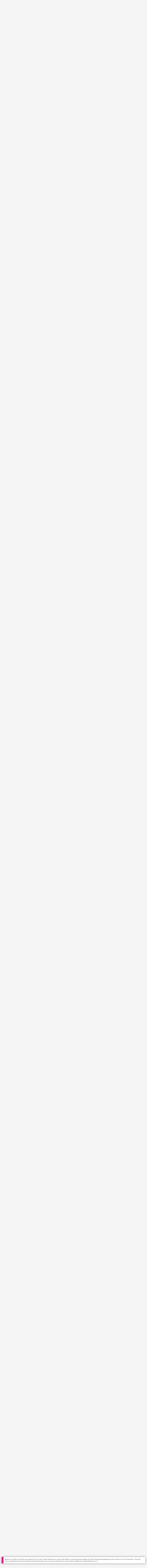

--- FILE ---
content_type: text/html;charset=utf-8
request_url: https://app.roll20.net/forum/post/10427280/roll20-companion-app-is-in-open-beta-for-all-users/?pageforid=10466563
body_size: 43569
content:
<!DOCTYPE html>
<html lang="en">
<head>
	<meta name=“facebook-domain-verification” content=“lb07chyng6etwkpmjwu29mkje960mx” />
	<!-- Google Tag Manager -->
  <script id="gtmScript" nonce=''>(function(w,d,s,l,i){w[l]=w[l]||[];w[l].push({'gtm.start':
  new Date().getTime(),event:'gtm.js'});var f=d.getElementsByTagName(s)[0],
  j=d.createElement(s),dl=l!='dataLayer'?'&l='+l:'';j.async=true;j.src=
  'https://www.googletagmanager.com/gtm.js?id='+i+dl+ '&gtm_auth=RyNPjkDTh-LgK4oo5gJi6A&gtm_preview=env-1&gtm_cookies_win=x';
  var n=d.querySelector('[nonce]');n&&j.setAttribute('nonce',n.nonce||n.getAttribute('nonce'));f.parentNode.insertBefore(j,f);
  })(window,document,'script','dataLayer','GTM-MKL9HM6');</script>
<!-- End Google Tag Manager -->
	<script type="text/javascript">
  
    Object.defineProperty(window, "largefeats", { value: false, writable: false });
  

  
    Object.defineProperty(window, "xlfeats", { value: false, writable: false });
  
</script>

	<meta charset="utf-8">
	
	<title>Community Forums: Roll20 Companion App Is In Open Beta for All Users! | Roll20: Online virtual tabletop</title>
	

	

	
		<meta property="og:title" content="Roll20 - Virtual Tabletop for Playing D&amp;D, Pathfinder, Call of Cthulhu, TTRPGs" /><meta property='og:type' content='website' />
<meta property='og:url' content='https://roll20.net' />
<meta property='og:image' content='images/roll20-home-og.jpg' />
<meta property="og:description" content="Easily create characters, organize games, purchase content, find players, and customize your story for your group - all in your browser." /><meta property='og:locale' content='en_US' />
<meta property='og:locale:alternate' content='af_ZA' />
<meta property='og:locale:alternate' content='ca_CA' />
<meta property='og:locale:alternate' content='zh_Hant_TW' />
<meta property='og:locale:alternate' content='cs_CZ' />
<meta property='og:locale:alternate' content='da_DK' />
<meta property='og:locale:alternate' content='nl_NL' />
<meta property='og:locale:alternate' content='fr_FR' />
<meta property='og:locale:alternate' content='de_DE' />
<meta property='og:locale:alternate' content='el_GR' />
<meta property='og:locale:alternate' content='he_IL' />
<meta property='og:locale:alternate' content='hu_HU' />
<meta property='og:locale:alternate' content='it_IT' />
<meta property='og:locale:alternate' content='ja_JP' />
<meta property='og:locale:alternate' content='ko_KR' />
<meta property='og:locale:alternate' content='pl_PL' />
<meta property='og:locale:alternate' content='pt_PT' />
<meta property='og:locale:alternate' content='ru_RU' />
<meta property='og:locale:alternate' content='es_ES' />
<meta property='og:locale:alternate' content='sv_SE' />
<meta property='og:locale:alternate' content='tr_TR' />
<meta property='og:locale:alternate' content='uk_UK' />

		<meta property="og:site_name" content="Roll20" />
		<meta property="og:logo" content="https://roll20.net/images/logo-die-large.png?1765482202" />
		<meta property="og:image:alt" content='Roll20 logo, a pink and purple 20-sided die with the number twenty featured on its face. The die sits on top of the name "Roll20" in black font.' />
		<meta name="twitter:card" content="summary"/>
		<meta name="twitter:site" content="@roll20app"/>
		
	

	<link rel="stylesheet" href="/v3/assets/js/libs/@fortawesome/fontawesome-free/css/all.min.css?1765482203" type="text/css" />

	<link rel="stylesheet" href="/v3/assets/js/libs/@fortawesome/fontawesome-free/css/all.min.css?1765482203" type="text/css" />
	<link rel="stylesheet" href="/v2/css/fonts.css?1765482202" type="text/css" />
	
		<link rel="stylesheet" href="/assets/v2.css?1765482202" type="text/css" />
	
	<link rel="stylesheet" href="/v2/css/browse.css?1765482202" type="text/css" />
	<link rel="stylesheet" href="/v2/css/nightmode.css" type="text/css" />

	
		<script type="text/javascript" src="/assets/v2.js?1765482795"></script>
	
	<script type="text/javascript" src="/v2/js/browse.js?1765482202"></script>
	<script type="text/javascript" src="/js/jquery-ui.1.11.2.min.js?1765482202"></script>

	
	<script src="https://js.stripe.com/v3/"></script>
	<script type="text/javascript">
		const stripe = Stripe("pk_live_1vH03GH31ZvT2lI7yU8bcClq9jDHOPU4OlnsWqZKu2s4Vs014SXpmjsjnRv37wD8PhLLkYj1YcLSxVDbdzba2HZiQ00qGgUFDqB");
		const elements = stripe.elements();
	</script>

	

	<script type="text/javascript">
		$(function() { $.jqotetag( '$' ); });
	</script>

	<meta name="viewport" content="width=768" />

	
		<link rel="icon" href="/favicon.ico" type="image/x-icon" />
	

	<script type="text/javascript">
		
			$('html').attr('data-theme', 'light');
		
	</script>

	
	<script type="text/javascript">
		const url = new URL(window.location.href);
		url.pathname = url.pathname.split('/').slice(0, 3).join('/'); // get the first one or two parts of the url path i.e. '/campaigns/search' or '/login'
		var _conv_page_type = url.toString();
		var _conv_category_id = ""; // unused
		var _conv_category_name = ""; // only used in V2 marketplace
		var _conv_product_sku = ""; // only used in V2 marketplace
		var _conv_product_name = ""; // only used in V2 marketplace & characters
		var _conv_product_price = ""; // only used in V2 marketplace
		var _conv_customer_id = 'visitor';
		var _conv_custom_v1 = 'loggedout';
		var _conv_custom_v2 = ""; // unused
		var _conv_custom_v3 = ""; // unused
		var _conv_custom_v4 = ""; // unused
	</script>
	
    
		<script type="text/javascript" src="//cdn-4.convertexperiments.com/v1/js/10042023-10042444.js" integrity="sha384-gSDcZjQNbDoXzGah4K3Gb02Y6qVZNgNiMUn6LdQ5FCsldO6ne//TUKkgKabzB65Z"></script>
	
</head>

<body>
	<!-- Google Tag Manager (noscript) -->
  <noscript><iframe src="https://www.googletagmanager.com/ns.html?id=GTM-MKL9HM6&gtm_auth=RyNPjkDTh-LgK4oo5gJi6A&gtm_preview=env-1&gtm_cookies_win=x"
  height="0" width="0" style="display:none;visibility:hidden"></iframe></noscript>
<!-- End Google Tag Manager (noscript) -->
	<style>
	.bottom-banner {
		background-color: #fff;
		position: fixed;
		bottom: 40px;
		z-index: 9999;
		width: calc(100% - 30px);
		margin-left: 15px;
		box-shadow: 0px 0px 16px #888888;
		display: flex;
		align-items:center;
		justify-content: space-around;
	}

	.bottom-banner-css-version-v2{
		border-left: 15px solid #ec008c;
	}
	.bottom-banner-css-version-v3{
		border-left: 15px solid #35c8f5;
	}
	.bottom-banner-css-version-v2 .bottom-banner__button{
		background-color: #35c8f5;
	}
	.bottom-banner-css-version-v3 .bottom-banner__button{
		background-color: #ec008c;
	}

	.bottom-banner--hidden {
		display:none;
	}

	.bottom-banner__message {
		padding: 1em;
		float: left;
		font-size: 12px;
		line-height: 1.4;
	}

	.bottom-banner__dismiss-icon {
		float: right;
		padding:10px;
		color: #d1d1d1;
		cursor: pointer;
		align-self: flex-start;
	}
	.bottom-banner__dismiss-icon:hover {
		color: #333333;
	}

	.bottom-banner__button, .bottom-banner__button:hover, .bottom-banner__button:visited, .bottom-banner__button:active {
		float:right;
		font-size: 16px;
		line-height: 1.6;
		border-radius: 4px;
		padding: 7px 15px 7px 15px;
		color: #fff !important;
		transition: all .25s linear;
		text-decoration: none;
	}
	.bottom-banner__button:hover {
		color: #fff;
	}

	.cookie-modal--hidden {
		display: none;
		position: fixed;
		z-index: 10001;
		left: 0;
		top: 0;
		width: 100%;
		height: 100%;
		overflow: auto;
	}

	.cookie-modal-content {
		background-color: var(--color-surface1);
		margin: 20% auto;
		padding: 20px;
		width: 40%;
		box-shadow: 0 4px 8px 0 rgba(0, 0, 0, 0.6), 0 6px 20px 0 rgba(0, 0, 0, 0.19);
	}

    .cookie-modal-content h3 {
        display: inline-block;
	}

	.cookie-modal-css-version-v3 {
		padding-top: 16px;
	}

	.cookie-modal_switch .switch{
        display: inline-block;
        float: right;
        margin-top: 30px;
		width: 60px;
	}
	.switch {
		position: relative;
		display: inline-block;
		width: 60px;
		height: 26px;
	}

	.switch input {
		opacity: 0;
		width: 0;
		height: 0;
	}

	.slider {
		position: absolute;
		cursor: pointer;
		top: 0;
		left: 0;
		right: 0;
		bottom: 0;
		background-color: #8492A6;
		-webkit-transition: .3s;
		transition: .3s;
	}

	.slider:after {
		content: "Off";
		position: absolute;
		top: 50%;
		right: 11px;
		transform: translateY(-50%);
		color: #fff;
		font-family: helvetica;
		font-weight: bold;
		font-size: 13px;
	}

	.slider:before {
		position: absolute;
		content: "";
		height: 20px;
		width: 20px;
		left: 3px;
		bottom: 3px;
		background-color: white;
		-webkit-transition: .3s;
		transition: .3s;
	}

	input:checked + .slider {
		background-color: #00853C;
	}

	input:disabled + .slider {
		cursor: no-drop;
		background-color: #C2C7D1;
	}

	input:disabled + .slider:before {
		background-color: #DFE2E7;
	}

	input:focus + .slider {
		box-shadow: 0 0 5px #2196F3;
	}

	input:checked + .slider:before {
		-webkit-transform: translateX(33px);
		-ms-transform: translateX(33px);
		transform: translateX(33px);
	}

	input:checked + .slider:after {
		content: "On";
		right: auto;
		left: 11px;
	}

	/* Rounded sliders */
	.slider.round {
		border-radius: 26px;
		width: 60px;
	}

	.slider.round:before {
		border-radius: 50%;
	}
	.close {
		float: right;
		font-size: 20px;
		font-weight: bold;
		line-height: 18px;
		color: var(--color-grayscale1);
		text-shadow: 0 1px 0 #ffffff;
		opacity: 0.2;
		filter: alpha(opacity=20);
	}
	.close:hover {
		color: var(--color-grayscale1);
		text-decoration: none;
		opacity: 0.4;
		filter: alpha(opacity=40);
		cursor: pointer;
	}
</style>

<!--googleoff: all-->
<div id="gdpr-notification" class="bottom-banner bottom-banner--hidden bottom-banner-css-version-v2">
	<div class="bottom-banner__message">
		Roll20 uses cookies to improve your experience on our site. Cookies enable you to enjoy certain features, social sharing functionality, and tailor message and display ads to your interests on our site and others. They also help us understand how our site is being used. By continuing to use our site, you consent to our use of cookies. Update your cookie preferences <a href='#' id='banner-link-preferences'>here</a>.
	</div>
	<span class="bottom-banner__dismiss-icon" id="gdpr-notification-dismiss-button" aria-label="Close Cookie Toast" role="button" tabindex="0">&times;</span>
</div>

<div id="cookie-modal" class="cookie-modal--hidden">

  <!-- Modal content -->
  <div class="cookie-modal-content cookie-modal-css-version-v2">
    <span class="close" id="cookie-modal-dismiss">&times;</span>
	<h3>Cookie Preferences</h3>
	<span class="cookie-modal_switch">
		<label class="switch">
		<span class="sr-only">Accept cookies</span>
		<input class="feature_toggle" id="cookie-modal-input" type="checkbox">
		<span class="slider round"></span>
	</span>
	<hr>

    We use Cookies to help personalize and improve Roll20. For more information on our use of non-essential Cookies, visit our Privacy Policy <a href=https://roll20.zendesk.com/hc/articles/360037770793-Terms-of-Service-and-Privacy-Policy target='_blank'>here.</a>
  </div>

</div>
<!--googleon: all-->

<script src="https://www.datadoghq-browser-agent.com/datadog-rum.js" type="text/javascript">
</script>
<script async src="https://www.googletagmanager.com/gtag/js?id=UA-31040388-1"></script>
<script type="text/javascript" nonce="">
	// Google analytics function to send events via analytics.js
	// Remove after everything has been switched to gtag
	(function(i,s,o,g,r,a,m){i['GoogleAnalyticsObject']=r;i[r]=i[r]||function(){
	(i[r].q=i[r].q||[]).push(arguments)},i[r].l=1*new Date();a=s.createElement(o),
	m=s.getElementsByTagName(o)[0];a.async=1;a.src=g;m.parentNode.insertBefore(a,m)
	})(window,document,'script','//www.google-analytics.com/analytics.js','ga');

	// Google analytics function to send events via gtag.js
	function gtag(){dataLayer.push(arguments);}

	initializeOldGoogleAnalytics();
	initializeNewGoogleAnalytics();

	window['ga-disable-UA-31040388-1'] = true;

	var gdprCookie = getCookie("gdpr_accepts_cookies");

	if (gdprCookie != undefined) {
		gdprCookie == "true" ? gdprCookie = true : gdprCookie = false;
	};

	var gdprBanner = document.getElementById("gdpr-notification");
	var gdprBannerDissmissButton = document.getElementById("gdpr-notification-dismiss-button");
	var gdprLoggedIn = false;
	var gdprAccountAcceptsCookies = null;

	var cookieModal = document.getElementById("cookie-modal");
	var cookieModalClose = document.getElementById("cookie-modal-dismiss");
	var cookieModalSwitch = document.getElementById("cookie-modal-input");

	var bannerLinkPreferences = document.getElementById("banner-link-preferences");

	bannerLinkPreferences.onclick = function () {
 		cookieModal.style.display = 'block';
		hideGDPRBanner();
 	}

	function setGDPRCookie(value, expirationInDays) {
		var date = new Date();
		date.setTime(date.getTime() + expirationInDays * 24 * 60 * 60 * 1000); //convert to milleseconds
		var expires = "expires="+ date.toUTCString();
		document.cookie = "gdpr_accepts_cookies=" + value + ";" + expires + ";path=/"+ ";domain=.roll20.net";
	}

	function getCookie(cname) {
		var name = cname + "=";
		var ca = document.cookie.split(';');
		for(var i = 0; i < ca.length; i++) {
			var c = ca[i];
			while (c.charAt(0) == ' ') {
				c = c.substring(1);
			}
			if (c.indexOf(name) == 0) {
				return c.substring(name.length, c.length);
			}
		}
		return undefined;
	}

	function checkGdprStatus() {
		if (gdprLoggedIn == true) {
			checkAccountGdprCookieSettings();
		} else {
			checkPublicGdprCookieSettings();
		}
	}

	function checkAccountGdprCookieSettings() {
		var cookieExists = getCookie("gdpr_accepts_cookies");

		switch(cookieExists){
			case "true":
				acceptCookies();
				break
			case "false":
				denyCookies();
				break
			case undefined:
				showGDPRBanner();
				acceptCookies();
				break
		}
	}

	function checkPublicGdprCookieSettings() {
		console.log('Not logged in - checking cookie GDPR status');
		const in_discord = false;
		if (gdprCookie == undefined) {
			console.log("No GPDR Cookie Detected");
			// If a user is logging in from the discord activity, we want to deny our cookies by default so we don't show the cookie banner. Later, we can figure out a better way to handle instead of denying out of the gate (so we have analytics, for example), but for MVP, this works
			if(in_discord){
				denyCookies();
			}else{
				showGDPRBanner();
				acceptCookies();
			}

		} else if (gdprCookie == true){
			console.log("GDPR Cookie Detected");
			acceptCookies();
		}
	}

	// Options object for google analytics based on the current account
	function getAnalyticsConfigOptions() {
		
			return {'cookieDomain': 'auto'}
		
	}

	// Not impacted by GDPR - just connects our account
	// Remove after everything has been switched to gtag
	function initializeOldGoogleAnalytics() {
		ga('create', 'UA-31040388-1', getAnalyticsConfigOptions());
	}

	// Not impacted by GDPR - just connects our account
	function initializeNewGoogleAnalytics() {
		window.dataLayer = window.dataLayer || [];

		gtag('js', new Date());

		// Universal analytics
		gtag('config', 'UA-31040388-1', { ...getAnalyticsConfigOptions(), send_page_view: false });
		// Google Analytics 4
		gtag('config', 'G-SZLSVQPSWG', { ...getAnalyticsConfigOptions(), send_page_view: false });
	}

	function turnOnGoogleAnalytics() {
		window['ga-disable-UA-31040388-1'] = false;
		ga('send', 'pageview');
		if(window.dataLayer) {
			dataLayer.push({'event': 'optedIn'});
		}
	}

	var showGDPRBanner = function () {
		gdprBanner.classList.remove("bottom-banner--hidden");
	}

	var hideGDPRBanner = function () {
		gdprBanner.classList.add("bottom-banner--hidden");
	}

	var updateUserAccount = function(account_id, value) {
		var xhr = new XMLHttpRequest();
		// need to get the below working for marketplace, compendium, landing (only works for app)
		xhr.open("PATCH", '/accounts/'+account_id, true);
		xhr.setRequestHeader('Content-Type', 'application/x-www-form-urlencoded; charset=UTF-8');
		var cookieValue = "account[gdpr_accepts_cookies]=" + value;
		xhr.send(cookieValue);
	}

	var acceptCookies = function () {
		setGDPRCookie(true, 365);
		

		turnOnGoogleAnalytics();
		turnOnDataDogRUM();
		// hideGDPRBanner();
		document.getElementById("cookie-modal-input").checked = true;
	}

	var denyCookies = function () {
		setGDPRCookie(false, 365);
		
	}

	var toggleCookie = function () {
		var switchChecked = document.getElementById("cookie-modal-input").checked;
		setGDPRCookie(switchChecked, 365);

		
	}

	var showCookieModal = function (){
		cookieModal.style.display = "block";
	}
	var closeCookieModal = function (){
		cookieModal.style.display = "none";
	}

	if (gdprCookie == true || gdprAccountAcceptsCookies == true){
		document.getElementById("cookie-modal-input").checked = true;
	}

	gdprBannerDissmissButton.addEventListener("click", hideGDPRBanner);
	cookieModalClose.addEventListener("click", closeCookieModal);
	cookieModalSwitch.addEventListener("click", toggleCookie);

	checkGdprStatus();

	function vttSampleRate() {
		const sampleRate = 0;
		if (sampleRate > 5) return sampleRate;
		return 5;
	}

	function experiment({ chatTech }) {
		const experimentsEnabled =false;
		return experimentsEnabled && chatTech === 'simple-peer';
	}

	function staging({ hostName }) {
		return hostName === 'roll20staging.net';
	}

	function ddSampleRate(opts) {
		if (experiment(opts)) return 100;
		return staging(opts) ? 100 : vttSampleRate();
	}

	function turnOnDataDogRUM () {
		var tmplMeta = {
			chatTech: '',
			hostName: 'roll20.net',
			version: '25.12.11.1',
		};
		var sampleRate = ddSampleRate(tmplMeta);
		window.DD_RUM && window.DD_RUM.init({
			applicationId: '95ddf222-5b92-4a62-803a-185cdd723c8b',
			clientToken: 'pub3fb1f7cf273c5d345be974e50be0dfda',
			site: 'datadoghq.com',
			service:'d20app',
			sampleRate,
			trackInteractions: true,
			version: tmplMeta.version,
		});
	}
</script>


	<script type="text/javascript">
    // Sets a browser cookie, but only allows true or false flags
    function setCookie(name, value, expirationInDays) {
        let date = new Date();
        date.setTime(date.getTime() + expirationInDays * 24 * 60 * 60 * 1000); //convert to milleseconds
        const expires = `expires=${date.toUTCString()}`;
        if (value == true || value == false) {  
            document.cookie = `${name}=${value};${expires};path=/;domain=.roll20.net`;
        } else if (name == "subscriptionGiftPurchaseInfo"){
            // it is a gift subscription and we need some actual values
            let amount = value.substring(
                value.indexOf("=") + 1,
                value.lastIndexOf("|")
            )
            let giftToId = value.split('|giftToId=')[1];
            document.cookie = `subscriptionGiftPurchaseInfo=true|amount=${amount*100}|giftToId=${giftToId};${expires};path=/;domain=.roll20.net`;
        }else {
            return undefined;
        }
    }

    // Gets a browser cookie value
    function getCookie(cname) {
        let name = cname + '=';
        let ca = document.cookie.split(';');
        for(let i = 0; i < ca.length; i++) {
            let c = ca[i];
            while (c.charAt(0) == ' ') {
                c = c.substring(1);
            }
            if (c.indexOf(name) == 0) {
                return c.substring(name.length, c.length);
            }
        }
        return undefined;
    }

    function checkCookieFlag(name) {
        let flag = getCookie(name);
        if (flag != undefined) {
            flag == 'true' ? flag = true : flag = false;
        }
        return flag;
    }
</script>


	

	<div class="marketplacetopbar container topbar">

	

	

		

		<script type='text/javascript'>
		var googletag = googletag || {};
		googletag.cmd = googletag.cmd || [];
		(function() {
		var gads = document.createElement('script');
		gads.async = true;
		gads.type = 'text/javascript';
		var useSSL = 'https:' == document.location.protocol;
		gads.src = (useSSL ? 'https:' : 'http:') +
		'//www.googletagservices.com/tag/js/gpt.js';
		var node = document.getElementsByTagName('script')[0];
		node.parentNode.insertBefore(gads, node);
		})();
		</script>

		<script type='text/javascript'>
		googletag.cmd.push(function() {
		googletag.defineSlot('/34541132/Leaderboard-Compendium', [728, 90], 'dfp-1349444251840-1').addService(googletag.pubads());
		googletag.pubads().enableSingleRequest();
		googletag.enableServices();
		});
		</script>


		<div class="bna" style="max-width: 70%; ">
			
				<span class="footer">
					<a href="https://app.roll20.net/create-account?bannertext&utm_source=inhouse&utm_medium=banner&utm_campaign=freetextCTA">
						Create a free account </a>
				</span>
			

			<div id='dfp-1349444251840-1' style='width:728px; overflow: hidden; height:90px; margin-left: auto; margin-right: auto; max-width: 100%;'>
			<script type='text/javascript'>
			googletag.cmd.push(function() { /*$("#dfp-1349444251840-1 a").remove();*/ googletag.display('dfp-1349444251840-1'); });
			</script>
			</div>
		</div>
	

	<div class="row" style="position: relative; z-index: 10000; padding-top: 20px; padding-bottom: 10px; margin-right: 0px; background-color: var(--color-surface1);">
		<div class="col-md-8 logo" style="width: 275px;">
			<a href="https://app.roll20.net">
				
				
					<img src="https://app.roll20.net/v2/images/roll20-logo.png?v=2" alt="Roll20 logo" style="" class="withoutad" />
				
			</a>
		</div>
	</div>

	<div class="row mobilemenu">

		<nav class="col-md-12 btn-row">

			<div class="menu-hider"></div>

			<div class="btn-group">
				<a class="menutoggler btn btn-default" href="#" class="btn btn-default" role="button">Menu<span class="caret"></span></a>

				<div class="fullmobilemenu">

					<ul class="nav nav-pills nav-stacked">

						<li><a href="https://roll20.net/">Home</a></li>
						<li><a href="https://app.roll20.net/campaigns/search">My Games</a></li>
						<li><a href="https://app.roll20.net/lfg">Join a Game</a></li>
						<li><a href="https://marketplace.roll20.net/">Marketplace</a></li>
						<li><a href="https://app.roll20.net/characters">Characters</a></li>
						<li><a href="https://roll20.net/compendium">Compendium</a></li>
						<li><a href="https://app.roll20.net/forum">Forums</a></li>
						<li><a href="https://app.roll20.net/why-subscribe-to-roll20">Subscribe</a></li>
						<li><a href="https://roll20.zendesk.com/">Help Center</a></li>
						<li><a href="https://wiki.roll20.net/Main_Page">Wiki</a></li>
						<li><a href="http://blog.roll20.net">Blog</a></li>
					</ul>

				</div>

			</div>

			<div class="simplecontainer right topbarlogin">
	
		<div class="btn-group signin">
			<button type="button" class="btn btn-default dropdown-toggle signin" data-toggle="dropdown" aria-expanded="false">
				Sign In
				<span class="caret"></span>
			</button>
		</div>
		<div class="simple signin">
			<form action="https://app.roll20.net/sessions/create?backto=https://app.roll20.net/forum/post/10427280/roll20-companion-app-is-in-open-beta-for-all-users/?pageforid=10466563" class="navbar-form form-inline" method="post">
				<input name="email" type="text" placeholder="Email" aria-label="Email address">
				<input name="password" type="password" placeholder="Password" aria-label="Password" autocomplete="current-password">
				<button class="btn btn-primary">Sign In</button>
				</form>
			</div>
	
</div>

<div class="simplecontainer right topbarnotifications">
	
</div>

<div class="simplecontainer right topbarsitenotifications">
	
	
	<div class="btn-group alertcontainer ">
		<button type="button" class="btn btn-default dropdown-toggle sitenotifications " data-toggle="dropdown" aria-expanded="false" >
			<div class="countcontainer">
				
			</div>
			<span class="pictos">:</span>
		</button>
	</div>
	<div class="simple sitenotifications">
		
			
				<div class="notification new">
					<a href="https://blog.roll20.net/posts/map-pins-beta/">
						<div class="thumbcontainer">
							<img src="/images/Notification System Icons/chat-pink.png" alt="Notifications">
						</div>
						<div class="message">
							<span class="title"><strong>Map Pins Are Here!</strong></span>
							<span class="short">Drag and drop handouts onto your maps to organize GM info and share notes with players. Now in beta for Pro and Elite subs.</span>
						</div>
					</a>
				</div>
			
		
			
				<div class="notification new">
					<a href="https://blog.roll20.net/posts/map-pins-beta/">
						<div class="thumbcontainer">
							<img src="/images/Notification System Icons/chat-pink.png" alt="Notifications">
						</div>
						<div class="message">
							<span class="title"><strong>Map Pins Are Here!</strong></span>
							<span class="short">Drag and drop handouts onto your maps to organize GM info and share notes with players. Now in Pro+ beta!</span>
						</div>
					</a>
				</div>
			
		
			
				<div class="notification new">
					<a href="https://marketplace.roll20.net/browse/bundle/37501/dandd-heroes-of-the-borderlands-starter-set-2024-pre-order">
						<div class="thumbcontainer">
							<img src="/images/Notification System Icons/trolley-pink.png" alt="Notifications">
						</div>
						<div class="message">
							<span class="title"><strong>Play the new Starter Set on Roll20!</strong></span>
							<span class="short">Say yes to adventure with bite-sized modular quests for three distinct settings in Heroes of the Borderlands.</span>
						</div>
					</a>
				</div>
			
		
			
				<div class="notification new">
					<a href="https://marketplace.roll20.net/browse/bundle/38547/product-listing-dandd-forgotten-realms-guide-bundle-pre-order">
						<div class="thumbcontainer">
							<img src="/images/Notification System Icons/trolley-pink.png" alt="Notifications">
						</div>
						<div class="message">
							<span class="title"><strong>Pre-Order the Forgotten Realms Guide Bundle </strong></span>
							<span class="short">When you pre-order this bundle featuring Heroes of Faerun &amp; Adventures in Faerun, you’ll receive exclusive bonus VTT maps! </span>
						</div>
					</a>
				</div>
			
		
		<button class="btn btn-primary btn-sm fetch_more_notifications">See More</button>
	</div>
</div>
		</nav>
	</div>

	<div class="row desktopmenu">

		<nav class="col-md-12 btn-row">

			<div class="menu-hider"></div>

			
				<div class="btn-group">
					<a href="https://app.roll20.net/" class="btn btn-default" role="button">Play Now</a>
				</div>
				<div class="btn-group">
					<a href="https://app.roll20.net/lfg" class="btn btn-default" role="button">Join a Game</a>
				</div>
			

			<div class="btn-group drop">
				<a href="https://marketplace.roll20.net" class="btn btn-default" role="button" data-toggle="dropdown" aria-expanded="false" data-hover="dropdown">Marketplace</a>
				<button type="button" class="btn btn-default dropdown-toggle" data-toggle="dropdown" aria-expanded="false" data-hover="dropdown" id="marketplace">
					<span class="caret"></span>
					<span class="sr-only">Toggle Dropdown</span>
				</button>
			</div>
			<div class="full">
				<div class="menu">
					<a href="https://marketplace.roll20.net">What's New</a>
					<a href="https://marketplace.roll20.net/browse">Browse</a>
					
					<a href="https://marketplace.roll20.net/gift/">Give a Gift</a>
					<a href="https://marketplace.roll20.net/coupon/">Redeem a Code</a>
					<!-- <a href="https://merchoforr.com/">Merchandise</a> -->
				</div>
					
	<div class="listing marketplaceitem">
			<div class="inneritem">
				
				
					<a href="https://marketplace.roll20.net/browse/bundle/31887/dandd-core-rulebook-bundle-2024" aria-label="D&amp;D Core Rulebook Bundle (2024) "><img src="https://files.d20.io/marketplace/3970529/F_hjWLAuwz0TkrcIf3BxUw/med.png?1718712581469" alt="" /></a>
				
				<div class="desc"><em>D&amp;D Core Rulebook Bundle (2024) </em>
				<br />
				by Wizards of the Coast
			</div>
		</div>
	</div>
	
	<div class="listing marketplaceitem">
			<div class="inneritem">
				
				
					<a href="https://marketplace.roll20.net/browse/bundle/37274/dandd-eberron-forge-of-the-artificer-2024" aria-label="D&amp;D Eberron: Forge of the Artificer (2024)"><img src="https://files.d20.io/marketplace/4754776/BrmLD9rTuEYE1mcBKywciQ/med.png?1765251899546" alt="" /></a>
				
				<div class="desc"><em>D&amp;D Eberron: Forge of the Artificer (2024)</em>
				<br />
				by Wizards of the Coast
			</div>
		</div>
	</div>
	
	<div class="listing marketplaceitem">
			<div class="inneritem">
				
				
					<a href="https://marketplace.roll20.net/browse/bundle/37483/daggerheart-corebook-demiplane-nexus" aria-label="Daggerheart Corebook [Demiplane NEXUS]"><img src="https://files.d20.io/marketplace/4494693/cx5hvur0kUnpuwDYHO3dHw/med.jpg?1747852514628" alt="" /></a>
				
				<div class="desc"><em>Daggerheart Corebook [Demiplane NEXUS]</em>
				<br />
				by Darrington Press
			</div>
		</div>
	</div>
	
	<div class="listing marketplaceitem">
			<div class="inneritem">
				
				
					<a href="https://marketplace.roll20.net/browse/bundle/29589/pathfinder-core-mega-bundle" aria-label="Pathfinder Core Mega Bundle"><img src="https://files.d20.io/marketplace/3814843/kr9hNl-iDXGErQDeLyvRdQ/med.png?1709085860170" alt="" /></a>
				
				<div class="desc"><em>Pathfinder Core Mega Bundle</em>
				<br />
				by Paizo
			</div>
		</div>
	</div>

			</div>

			<div class="btn-group drop">
				<a href="https://roll20.net/compendium/" class="btn btn-default" role="button" data-toggle="dropdown" data-hover="dropdown" aria-expanded="false">Tools</a>
				<button type="button" class="btn btn-default dropdown-toggle" data-toggle="dropdown" data-hover="dropdown" aria-expanded="false" id="digitaltools">
					<span class="caret"></span>
					<span class="sr-only">Toggle Dropdown</span>
				</button>
			</div>
			<div class="full">
				<div class="menu">
					<a href="https://roll20.net/compendium/">Compendium</a>
					<a href="https://app.roll20.net/characters/">Characters</a>
					<a href="https://app.roll20.net/audio_library/">Manage Audio</a>
					
					<a href="https://app.roll20.net/marker-library">Token Marker Library</a>
					<a href="https://pages.roll20.net/companionapp">Roll20 Companion App</a>
					<a href="https://pages.roll20.net/dnd/">D&D Hub</a>
					<a href="https://pages.roll20.net/marvel-multiverse">Marvel Hub</a>
					<a href="https://gmhub.roll20.net/">GM Hub</a>
					<a href="https://dungeonscrawl.com/">Dungeon Scrawl</a>
					<a href="https://app.demiplane.com/home" class="dropdown-item">Demiplane</a>
				</div>
				<div class="listing">
					<div class="imgcontainer">
						<a href="https://app.roll20.net/characters/">
							<img src="/images/Roll20Characters-TopNav.jpg" alt="Characters">
						</a>
					</div>
					<div class="gameinfo">
						<a href="https://app.roll20.net/characters/">Characters</a>
						<div class="shorthr"></div>
						<span class="gameinfo">Create, Manage, and Play Characters</span>
					</div>
				</div>
				<div class="listing">
					<div class="imgcontainer">
						<a href="https://roll20.net/compendium/">
							<img src="/images/banner-compendium.jpg" alt="Compendium">
						</a>
					</div>
					<div class="gameinfo">
						<a href="https://roll20.net/compendium/">Compendium</a>
						<div class="shorthr"></div>
						<span class="gameinfo">Your System Come To Life</span>
					</div>
				</div>
				
				<div class="listing">
					<div class="imgcontainer">
						<a href="https://app.roll20.net/vault/characters">
							<img src="/images/banner-character-vault.jpg" alt="Character Vault">
						</a>
					</div>
					<div class="gameinfo">
						<a href="https://app.roll20.net/vault/characters">Character Vault</a>
						<div class="shorthr"></div>
						<span class="gameinfo">Create, Manage, and Play Characters</span>
					</div>
				</div>
				
				<div class="listing">
					<div class="imgcontainer">
						<a href="https://dungeonscrawl.com">
							<img src="/images/banner-dungeonscrawl.png" alt="Dungeon Scrawl">
						</a>
					</div>
					<div class="gameinfo">
						<a href="https://dungeonscrawl.com">Dungeon Scrawl</a>
						<div class="shorthr"></div>
						<span class="gameinfo">Create Maps for your Games</span>
					</div>
				</div>

			</div>

			

			<div class="btn-group drop">
				<a href="https://app.roll20.net/forum/" class="btn btn-default community-toggler" role="button" data-toggle="dropdown" data-hover="dropdown" aria-expanded="false">Community</a>
				<button type="button" class="btn btn-default dropdown-toggle community community-toggler" data-toggle="dropdown" data-hover="dropdown" aria-expanded="false" id="community">
					<span class="caret"></span>
					<span class="sr-only">Toggle Dropdown</span>
				</button>
			</div>
			<div class="full community">
				<div class="menu">
					<a href="https://help.roll20.net/hc/en-us" target="_blank" rel="noopener">Help Center</a>
					<a href="https://blog.roll20.net/">Blog</a>
					<a href="https://wiki.roll20.net/Main_Page" target="_blank" rel="noopener">Community Wiki</a>
					<a href="https://app.roll20.net/lfg/search/" target="_blank" rel="noopener">Find a Group</a>
					<a href="https://help.roll20.net/hc/en-us/articles/360037772613-Change-Log" target="_blank" rel="noopener">Recent Updates</a>
				</div>
					<div class="listing">
		<div class="imgcontainer">
			<a href="https://discord.com/invite/roll20">
				<img src="https://cdn.roll20.net/commslots/Comm_Discord.png" alt="Official Discord" />
			</a>
		</div>
		<p class="snippet">
			<a href="https://discord.com/invite/roll20">
				Official Discord
			</a>
		</p>
	</div>
	<div class="listing">
		<div class="imgcontainer">
			<a href="https://app.roll20.net/forum">
				<img src="https://cdn.roll20.net/commslots/Comm_Forums.png" alt="Forums" />
			</a>
		</div>
		<p class="snippet">
			<a href="https://app.roll20.net/forum">
				Forums
			</a>
		</p>
	</div>
	<div class="listing">
		<div class="imgcontainer">
			<a href="https://app.roll20.net/lfg/search/">
				<img src="https://cdn.roll20.net/commslots/Comm_LFG.png" alt="Find a Group" />
			</a>
		</div>
		<p class="snippet">
			<a href="https://app.roll20.net/lfg/search/">
				Find a Group
			</a>
		</p>
	</div>
	<div class="listing">
		<div class="imgcontainer">
			<a href="https://www.reddit.com/r/Roll20/">
				<img src="https://cdn.roll20.net/commslots/Comm_Reddit.png" alt="Community Reddit" />
			</a>
		</div>
		<p class="snippet">
			<a href="https://www.reddit.com/r/Roll20/">
				Community Reddit
			</a>
		</p>
	</div>

			</div>

			

			
			<div class="btn-group" id="optlysub">
				<a href="https://app.roll20.net/why-subscribe-to-roll20" class="btn btn-default" role="button" >Subscribe</a>
			</div>
			

			
			

			<div class="simplecontainer right topbarlogin">
	
		<div class="btn-group signin">
			<button type="button" class="btn btn-default dropdown-toggle signin" data-toggle="dropdown" aria-expanded="false">
				Sign In
				<span class="caret"></span>
			</button>
		</div>
		<div class="simple signin">
			<form action="https://app.roll20.net/sessions/create?backto=https://app.roll20.net/forum/post/10427280/roll20-companion-app-is-in-open-beta-for-all-users/?pageforid=10466563" class="navbar-form form-inline" method="post">
				<input name="email" type="text" placeholder="Email" aria-label="Email address">
				<input name="password" type="password" placeholder="Password" aria-label="Password" autocomplete="current-password">
				<button class="btn btn-primary">Sign In</button>
				</form>
			</div>
	
</div>

<div class="simplecontainer right topbarnotifications">
	
</div>

<div class="simplecontainer right topbarsitenotifications">
	
	
	<div class="btn-group alertcontainer ">
		<button type="button" class="btn btn-default dropdown-toggle sitenotifications " data-toggle="dropdown" aria-expanded="false" >
			<div class="countcontainer">
				
			</div>
			<span class="pictos">:</span>
		</button>
	</div>
	<div class="simple sitenotifications">
		
			
				<div class="notification new">
					<a href="https://blog.roll20.net/posts/map-pins-beta/">
						<div class="thumbcontainer">
							<img src="/images/Notification System Icons/chat-pink.png" alt="Notifications">
						</div>
						<div class="message">
							<span class="title"><strong>Map Pins Are Here!</strong></span>
							<span class="short">Drag and drop handouts onto your maps to organize GM info and share notes with players. Now in beta for Pro and Elite subs.</span>
						</div>
					</a>
				</div>
			
		
			
				<div class="notification new">
					<a href="https://blog.roll20.net/posts/map-pins-beta/">
						<div class="thumbcontainer">
							<img src="/images/Notification System Icons/chat-pink.png" alt="Notifications">
						</div>
						<div class="message">
							<span class="title"><strong>Map Pins Are Here!</strong></span>
							<span class="short">Drag and drop handouts onto your maps to organize GM info and share notes with players. Now in Pro+ beta!</span>
						</div>
					</a>
				</div>
			
		
			
				<div class="notification new">
					<a href="https://marketplace.roll20.net/browse/bundle/37501/dandd-heroes-of-the-borderlands-starter-set-2024-pre-order">
						<div class="thumbcontainer">
							<img src="/images/Notification System Icons/trolley-pink.png" alt="Notifications">
						</div>
						<div class="message">
							<span class="title"><strong>Play the new Starter Set on Roll20!</strong></span>
							<span class="short">Say yes to adventure with bite-sized modular quests for three distinct settings in Heroes of the Borderlands.</span>
						</div>
					</a>
				</div>
			
		
			
				<div class="notification new">
					<a href="https://marketplace.roll20.net/browse/bundle/38547/product-listing-dandd-forgotten-realms-guide-bundle-pre-order">
						<div class="thumbcontainer">
							<img src="/images/Notification System Icons/trolley-pink.png" alt="Notifications">
						</div>
						<div class="message">
							<span class="title"><strong>Pre-Order the Forgotten Realms Guide Bundle </strong></span>
							<span class="short">When you pre-order this bundle featuring Heroes of Faerun &amp; Adventures in Faerun, you’ll receive exclusive bonus VTT maps! </span>
						</div>
					</a>
				</div>
			
		
		<button class="btn btn-primary btn-sm fetch_more_notifications">See More</button>
	</div>
</div>
		</nav>
	</div>
</div>

<script type="text/javascript">

$(".signin input").click(function() {
		return false;
});

$("body, .simplecontainer").on("click", ".full, .simplecontainer .simple", function(e) {
	e.stopPropagation();
});

$(".menutoggler").on("click", function() {
	$(".mobilemenu").addClass("open");
	return false;
});

$(document).on("click", function() {
	$(".mobilemenu").removeClass("open");
});

if('ontouchstart' in document) {
	//touch-compatible
}
else {
	//mouse-compatible
	$(".topbar .btn-group a.btn[data-toggle=dropdown]").removeAttr("data-toggle");
	$('[data-hover="dropdown"]').dropdownHover({hoverDelay: 100, delay: 300});
}

var trackOutboundLink = function(url) {
	ga('send', 'event', 'outbound', 'obsAdvert', '', {
		'transport': 'beacon',
		'hitCallback': function(){document.location = url;}
	});
}
$(function() {
	setTimeout(function(){
		if($(".obs_container").length > 0) {
			// GA Event Tracking
			ga('send', {
				'hitType': 'event',
				'eventCategory': 'obsAdvert',
				'eventAction': 'topbar',
				'eventLabel': ''
			});
		}
	}, 0);
});

	if(window.dataLayer) {
		dataLayer.push({ 'event': 'start_pw'});
	}
</script>


	<div class="container">

		<div class='row forum singlepost'>
<div class='col-md-12' style='padding-right:24px;'>
<div class='alert alert-info' style='margin-bottom: 30px;'>This post has been closed. You can still view previous posts, but you can't post any new replies.</div>
<h1 class='posttitle'>Roll20 Companion App Is In Open Beta for All Users!</h1>
<ol class='breadcrumb' style='margin-top: 0px; margin-left: 2px; border: none; border-bottom: 1px solid #d1d1d1; border-radius: 0; float: left; padding: 0;'>
<li>
<a href='/forum'>Community Forums</a>
</li>
<li style='position: relative;'>
<a href='/forum/category/1434153'>
Announcements
</a>
<a data-toggle='dropdown'>
<span class='caret'></span>
</a>
<ul class='dropdown-menu'>
<li>
<a href='/forum/category/1434153'>Announcements</a>
</li>
<li>
<a href='/forum/category/18319700'>Dungeon Scrawl</a>
</li>
<li>
<a href='/forum/category/19'>Specific Use Questions &amp; Macros</a>
</li>
<li>
<a href='/forum/category/46806'>Mods (API Scripts)</a>
</li>
<li>
<a href='/forum/category/277980'>Character Sheets &amp; Compendium</a>
</li>
<li>
<a href='/forum/category/1434154'>Roll20 Marketplace &amp; Creative Content</a>
</li>
<li>
<a href='/forum/category/22'>Looking For Group: Free Games</a>
</li>
<li>
<a href='/forum/category/11873711'>Looking For Group: Paid Games</a>
</li>
<li>
<a href='/forum/category/385189'>Suggestions &amp; Ideas</a>
</li>
<li>
<a href='/forum/category/18'>Bug Reports &amp; Technical Issues</a>
</li>
</ul>
</li>
<li>
Roll20 Companion App Is In Open Beta for All Users!
</li>
</ol>
<div class='clear'></div>
<div class='clear' style='height: 20px;'></div>
<div class='posts'>
<div class="post" data-postid="10427280">
<a name='post-10427280'></a>
<div class='avatar'>
<img alt='' class='circleavatar hoverZoomLink' src='https://files.d20.io/images/342918785/R4wuWOKM0oH1gDfV5VvzVw/thumb.jpg?1684763158983'>
</div>
<div class='meta'>
<div class='timecontainer'>
<div class='timestamp'>
1633722574
</div>
<br>
<div class='edited'>
Edited <span class='timestamp'>1633722762</span>
</div>
</div>
<div class='name'>
<a href='/users/8705022'>
Bianca
</a>
<div class='badge label label-forumchampion'>Forum Champion</div>
</div>
<div class='controls'>
<a href='/forum/permalink/10427280/'>
Permalink
<span class="sr-only">for 10427280</span>
</a>
<a class='quotepost' href='javascript:void(0);'>Quote</a>
</div>
</div>
<div class='postcontent'>
     The Roll20 companion app is in open beta for all users!  That’s right,     GMs and players can now roll at their table    .  It’s available for iOS and Android devices, including tablets — and you can get started here:    &lt;a href=&quot;https://app.mobilebetasignup.prod.roll20preflight.net/&quot; rel=&quot;nofollow&quot;&gt;https://app.mobilebetasignup.prod.roll20preflight.net/&lt;/a&gt;   &amp;nbsp;   &amp;nbsp;   The link will also take you to the bug reporting form and our internal Product Board, where you can view and vote on suggestions for future development. We’ll be hard at work with this feedback in mind as we build it out towards a full release.&amp;nbsp;   &amp;nbsp;   The app currently only supports D&amp;amp;D 5E at this time, with support for other systems coming along down the road. If you have further questions concerning the mobile app, they may be answered over on our      Help Center article    which includes an FAQ section.   &amp;nbsp;   Here’s what’s going on with the beta app:   &amp;nbsp;    Your Games       The Roll20 Mobile UI has been built from the ground-up to connect your device to the Roll20 VTT. Swipe and tap to select your games and character sheets.&amp;nbsp;      View a game’s name, description, art banner, and the last time you played it, all from your home screen.      Choose from character sheets assigned to you.           View Character Sheets&amp;nbsp;       View your character’s stats, skills, spells, and proficiencies.      The sheet’s heads-up display contains your character’s important information at-a-glance, including their armor class, HP, speed, and character portrait.            Make Rolls &amp;nbsp;      Roll for combat and skill checks!&amp;nbsp;      Complete saving throws right from your character sheet.&amp;nbsp;      All your rolls are visible in the VTT chat, powered by Roll20’s signature quantum roll server.            Your feedback is important!    We also look forward to hearing your thoughts and we’ll keep you updated as we work towards the full release.        Thanks!        
<div class='clear'></div>
</div>
<script>
  $(".post[data-postid=10427280] .postcontent").html(strip_tags(BASE64.decode("PHA+PGltZyBzcmM9Imh0dHBzOi8vczMuYW1hem9uYXdzLmNvbS9maWxlcy5kMjAuaW8vaW1hZ2VzLzI0OTMyMjU0Ny9TdjNaRFc1VzZqTHNWMmJ2Ul83WmFnL21lZC5qcGc/[base64]")) + "<div class=\"clear\"></div>");
  $(".post[data-postid=10427280] .postcontent").find("table").addClass("table");
</script>
</div>
<div class="post" data-postid="10436001">
<a name='post-10436001'></a>
<div class='avatar'>
<img alt='' class='circleavatar hoverZoomLink' src='https://files.d20.io/images/40916496/kIXcsHIbyXTSmx3QEDG6oA/thumb.jpg?1508373393284'>
</div>
<div class='meta'>
<div class='timecontainer'>
<div class='timestamp'>
1634128313
</div>
</div>
<div class='name'>
<a href='/users/2552616'>
Tim S.
</a>
<div class='badge label label-mentor'>Pro</div>
</div>
<div class='controls'>
<a href='/forum/permalink/10436001/'>
Permalink
<span class="sr-only">for 10436001</span>
</a>
<a class='quotepost' href='javascript:void(0);'>Quote</a>
</div>
</div>
<div class='postcontent'>
 This is excellent.&amp;nbsp; Looking forward to this.&amp;nbsp;&amp;nbsp;  If it can be used in tandem with being logged in on a computer it would solve quite a few issues. 
<div class='clear'></div>
</div>
<script>
  $(".post[data-postid=10436001] .postcontent").html(strip_tags(BASE64.decode("[base64]")) + "<div class=\"clear\"></div>");
  $(".post[data-postid=10436001] .postcontent").find("table").addClass("table");
</script>
</div>
<div class="post" data-postid="10436085">
<a name='post-10436085'></a>
<div class='avatar'>
<img alt='' class='circleavatar hoverZoomLink' src='https://files.d20.io/images/246258924/UHCyXlgs-T2RsZOjxcjnLw/thumb.png?1632151701049'>
</div>
<div class='meta'>
<div class='timecontainer'>
<div class='timestamp'>
1634133240
</div>
</div>
<div class='name'>
<a href='/users/162065'>
keithcurtis
</a>
<div class='badge label label-forumchampion'>Forum Champion</div>
<div class='badge label label-mpcreator'>Marketplace Creator</div>
<div class='badge label label-apiscripter'>API Scripter</div>
</div>
<div class='controls'>
<a href='/forum/permalink/10436085/'>
Permalink
<span class="sr-only">for 10436085</span>
</a>
<a class='quotepost' href='javascript:void(0);'>Quote</a>
</div>
</div>
<div class='postcontent'>
       Tim S.  said:   This is excellent.&amp;nbsp; Looking forward to this.&amp;nbsp;&amp;nbsp;  If it can be used in tandem with being logged in on a computer it would solve quite a few issues.      It can. What issues are you having?   
<div class='clear'></div>
</div>
<script>
  $(".post[data-postid=10436085] .postcontent").html(strip_tags(BASE64.decode("[base64]")) + "<div class=\"clear\"></div>");
  $(".post[data-postid=10436085] .postcontent").find("table").addClass("table");
</script>
</div>
<div class="post" data-postid="10439621">
<a name='post-10439621'></a>
<div class='avatar'>
<img alt='' class='circleavatar hoverZoomLink' src='https://files.d20.io/images/129214172/VZIHryQXin2DsISVxs8cAA/thumb.png?1588248503909'>
</div>
<div class='meta'>
<div class='timecontainer'>
<div class='timestamp'>
1634281242
</div>
</div>
<div class='name'>
<a href='/users/1223200'>
Andreas J.
</a>
<div class='badge label label-forumchampion'>Forum Champion</div>
<div class='badge label label-sheetmaster'>Sheet Author</div>
<div class='badge label label-translator'>Translator</div>
</div>
<div class='controls'>
<a href='/forum/permalink/10439621/'>
Permalink
<span class="sr-only">for 10439621</span>
</a>
<a class='quotepost' href='javascript:void(0);'>Quote</a>
</div>
</div>
<div class='postcontent'>
 The old &quot;forever loading&quot; issue with non-D&amp;amp;D5E campaigns is gone for me too, great update!   
<div class='clear'></div>
</div>
<script>
  $(".post[data-postid=10439621] .postcontent").html(strip_tags(BASE64.decode("PHA+VGhlIG9sZCAiZm9yZXZlciBsb2FkaW5nIiBpc3N1ZSB3aXRoIG5vbi1EJmFtcDtENUUgY2FtcGFpZ25zIGlzIGdvbmUgZm9yIG1lIHRvbywgZ3JlYXQgdXBkYXRlISA8YnI+PC9wPg==")) + "<div class=\"clear\"></div>");
  $(".post[data-postid=10439621] .postcontent").find("table").addClass("table");
</script>
</div>
<div class="post" data-postid="10439795">
<a name='post-10439795'></a>
<div class='avatar'>
<img alt='' class='circleavatar hoverZoomLink' src='https://files.d20.io/images/131068987/MBtFaE8CalMUB1gKbCrgXA/thumb.jpg?1588615142560'>
</div>
<div class='meta'>
<div class='timecontainer'>
<div class='timestamp'>
1634298607
</div>
</div>
<div class='name'>
<a href='/users/541356'>
Ben H
</a>
</div>
<div class='controls'>
<a href='/forum/permalink/10439795/'>
Permalink
<span class="sr-only">for 10439795</span>
</a>
<a class='quotepost' href='javascript:void(0);'>Quote</a>
</div>
</div>
<div class='postcontent'>
 FIG-LX1 - Android SDK28  Whichever character I choose from &quot;Select your character&quot; links through to an empty char sheet 
<div class='clear'></div>
</div>
<script>
  $(".post[data-postid=10439795] .postcontent").html(strip_tags(BASE64.decode("PHA+RklHLUxYMSAtIEFuZHJvaWQgU0RLMjg8L3A+PHA+V2hpY2hldmVyIGNoYXJhY3RlciBJIGNob29zZSBmcm9tICJTZWxlY3QgeW91ciBjaGFyYWN0ZXIiIGxpbmtzIHRocm91Z2ggdG8gYW4gZW1wdHkgY2hhciBzaGVldDwvcD4=")) + "<div class=\"clear\"></div>");
  $(".post[data-postid=10439795] .postcontent").find("table").addClass("table");
</script>
</div>
<div class="post devpost" data-postid="10439853">
<a name='post-10439853'></a>
<div class='avatar'>
<img alt='' class='circleavatar hoverZoomLink' src='https://files.d20.io/images/225227326/EURvtQ4rAhD2_2S3Rypnlg/thumb.png?1622243624581'>
</div>
<div class='meta'>
<div class='timecontainer'>
<div class='timestamp'>
1634303176
</div>
</div>
<div class='name'>
<a href='/users/9017403'>
Nicole B.
</a>
<div class='badge label label-admin'>Roll20 Team</div>
</div>
<div class='controls'>
<a href='/forum/permalink/10439853/'>
Permalink
<span class="sr-only">for 10439853</span>
</a>
<a class='quotepost' href='javascript:void(0);'>Quote</a>
</div>
</div>
<div class='postcontent'>
       Ben H  said:   FIG-LX1 - Android SDK28  Whichever character I choose from &quot;Select your character&quot; links through to an empty char sheet      Thanks for checking out the app! Can you take a screenshot and report this through the &quot;Report a bug&quot; button in the app with the name of the campaign you&#39;re trying to access so we can check it out? When you report through the app, it gives us some extra information that makes it easier to troubleshoot.   
<div class='clear'></div>
</div>
<script>
  $(".post[data-postid=10439853] .postcontent").html(strip_tags(BASE64.decode("[base64]")) + "<div class=\"clear\"></div>");
  $(".post[data-postid=10439853] .postcontent").find("table").addClass("table");
</script>
</div>
<div class="post" data-postid="10442277">
<a name='post-10442277'></a>
<div class='avatar'>
<img alt='' class='circleavatar hoverZoomLink' src='https://files.d20.io/images/108488462/9F8BLHsenB1jcOqVgXOoIw/thumb.jpg?1584464239858'>
</div>
<div class='meta'>
<div class='timecontainer'>
<div class='timestamp'>
1634408865
</div>
<br>
<div class='edited'>
Edited <span class='timestamp'>1634410112</span>
</div>
</div>
<div class='name'>
<a href='/users/1297588'>
Peter C.
</a>
</div>
<div class='controls'>
<a href='/forum/permalink/10442277/'>
Permalink
<span class="sr-only">for 10442277</span>
</a>
<a class='quotepost' href='javascript:void(0);'>Quote</a>
</div>
</div>
<div class='postcontent'>
 So right now it&#39;s just characters,  chat and rolls ? No VTT at this time?     Edit: can now see that chat and rolls don&#39;t show up in app.   I&#39;m also getting &quot;Can&#39;t handle token type InlineEnd&quot; when trying to roll a basic attack. That error also appears in the VTT chat.   
<div class='clear'></div>
</div>
<script>
  $(".post[data-postid=10442277] .postcontent").html(strip_tags(BASE64.decode("[base64]")) + "<div class=\"clear\"></div>");
  $(".post[data-postid=10442277] .postcontent").find("table").addClass("table");
</script>
</div>
<div class="post" data-postid="10442307">
<a name='post-10442307'></a>
<div class='avatar'>
<img alt='' class='circleavatar hoverZoomLink' src='https://files.d20.io/images/246258924/UHCyXlgs-T2RsZOjxcjnLw/thumb.png?1632151701049'>
</div>
<div class='meta'>
<div class='timecontainer'>
<div class='timestamp'>
1634409845
</div>
</div>
<div class='name'>
<a href='/users/162065'>
keithcurtis
</a>
<div class='badge label label-forumchampion'>Forum Champion</div>
<div class='badge label label-mpcreator'>Marketplace Creator</div>
<div class='badge label label-apiscripter'>API Scripter</div>
</div>
<div class='controls'>
<a href='/forum/permalink/10442307/'>
Permalink
<span class="sr-only">for 10442307</span>
</a>
<a class='quotepost' href='javascript:void(0);'>Quote</a>
</div>
</div>
<div class='postcontent'>
 VTT is handled by  Table on Tablet . The  Roll20 Mobile App  is not for that, just for interfacing with character sheets. 
<div class='clear'></div>
</div>
<script>
  $(".post[data-postid=10442307] .postcontent").html(strip_tags(BASE64.decode("[base64]")) + "<div class=\"clear\"></div>");
  $(".post[data-postid=10442307] .postcontent").find("table").addClass("table");
</script>
</div>
<div class="post" data-postid="10442319">
<a name='post-10442319'></a>
<div class='avatar'>
<img alt='' class='circleavatar hoverZoomLink' src='https://files.d20.io/images/108488462/9F8BLHsenB1jcOqVgXOoIw/thumb.jpg?1584464239858'>
</div>
<div class='meta'>
<div class='timecontainer'>
<div class='timestamp'>
1634410343
</div>
</div>
<div class='name'>
<a href='/users/1297588'>
Peter C.
</a>
</div>
<div class='controls'>
<a href='/forum/permalink/10442319/'>
Permalink
<span class="sr-only">for 10442319</span>
</a>
<a class='quotepost' href='javascript:void(0);'>Quote</a>
</div>
</div>
<div class='postcontent'>
       keithcurtis  said:   VTT is handled by  Table on Tablet .     That&#39;s what I&#39;ve been using for characters as well. Honestly it seems that that&#39;s better overall. The app is ridiculously slow just switching tabs, and crashed 3 times trying to select characters. I can&#39;t even get a basic attack to show up in the VTT, just an error message.    
<div class='clear'></div>
</div>
<script>
  $(".post[data-postid=10442319] .postcontent").html(strip_tags(BASE64.decode("[base64]")) + "<div class=\"clear\"></div>");
  $(".post[data-postid=10442319] .postcontent").find("table").addClass("table");
</script>
</div>
<div class="post" data-postid="10442400">
<a name='post-10442400'></a>
<div class='avatar'>
<img alt='' class='circleavatar hoverZoomLink' src='https://files.d20.io/images/246258924/UHCyXlgs-T2RsZOjxcjnLw/thumb.png?1632151701049'>
</div>
<div class='meta'>
<div class='timecontainer'>
<div class='timestamp'>
1634413620
</div>
</div>
<div class='name'>
<a href='/users/162065'>
keithcurtis
</a>
<div class='badge label label-forumchampion'>Forum Champion</div>
<div class='badge label label-mpcreator'>Marketplace Creator</div>
<div class='badge label label-apiscripter'>API Scripter</div>
</div>
<div class='controls'>
<a href='/forum/permalink/10442400/'>
Permalink
<span class="sr-only">for 10442400</span>
</a>
<a class='quotepost' href='javascript:void(0);'>Quote</a>
</div>
</div>
<div class='postcontent'>
       Peter C.  said:         keithcurtis  said:   VTT is handled by  Table on Tablet .     That&#39;s what I&#39;ve been using for characters as well. Honestly it seems that that&#39;s better overall. The app is ridiculously slow just switching tabs, and crashed 3 times trying to select characters. I can&#39;t even get a basic attack to show up in the VTT, just an error message.         Which character sheet are you using? I haven&#39;t run into an issue yet, but have not tested under gaming conditions.   
<div class='clear'></div>
</div>
<script>
  $(".post[data-postid=10442400] .postcontent").html(strip_tags(BASE64.decode("[base64]/IEkgaGF2ZW4ndCBydW4gaW50byBhbiBpc3N1ZSB5ZXQsIGJ1dCBoYXZlIG5vdCB0ZXN0ZWQgdW5kZXIgZ2FtaW5nIGNvbmRpdGlvbnMuPGJyPjxicj48L3A+")) + "<div class=\"clear\"></div>");
  $(".post[data-postid=10442400] .postcontent").find("table").addClass("table");
</script>
</div>
<div class="post" data-postid="10445687">
<a name='post-10445687'></a>
<div class='avatar'>
<img alt='' class='circleavatar hoverZoomLink' src='https://files.d20.io/images/183655571/tqiksjxVVGAEK6H9yApkww/thumb.jpg?1607353683755'>
</div>
<div class='meta'>
<div class='timecontainer'>
<div class='timestamp'>
1634559083
</div>
</div>
<div class='name'>
<a href='/users/7894791'>
Alpha_Centauri
</a>
</div>
<div class='controls'>
<a href='/forum/permalink/10445687/'>
Permalink
<span class="sr-only">for 10445687</span>
</a>
<a class='quotepost' href='javascript:void(0);'>Quote</a>
</div>
</div>
<div class='postcontent'>
 Hi,  one question about becomming a Beta:  are there any obligations on getting a beta access to the App?  I‘d like to Test the App, but I probably will use the App only once or twice per quarter and not using the full extend of functinality. So I think if the seats are too limited its not fair to block one if there are players more in need and able to give better Feedback.  On the other Hand if you are desperatly looking for feedback even if it is only from a one-time session I‘ll be glad to provide Feedback.  best regards  Alpha 
<div class='clear'></div>
</div>
<script>
  $(".post[data-postid=10445687] .postcontent").html(strip_tags(BASE64.decode("[base64]")) + "<div class=\"clear\"></div>");
  $(".post[data-postid=10445687] .postcontent").find("table").addClass("table");
</script>
</div>
<div class="post" data-postid="10445795">
<a name='post-10445795'></a>
<div class='avatar'>
<img alt='' class='circleavatar hoverZoomLink' src='https://files.d20.io/images/108488462/9F8BLHsenB1jcOqVgXOoIw/thumb.jpg?1584464239858'>
</div>
<div class='meta'>
<div class='timecontainer'>
<div class='timestamp'>
1634565707
</div>
</div>
<div class='name'>
<a href='/users/1297588'>
Peter C.
</a>
</div>
<div class='controls'>
<a href='/forum/permalink/10445795/'>
Permalink
<span class="sr-only">for 10445795</span>
</a>
<a class='quotepost' href='javascript:void(0);'>Quote</a>
</div>
</div>
<div class='postcontent'>
       keithcurtis  said:      Which character sheet are you using? I haven&#39;t run into an issue yet, but have not tested under gaming conditions.       the DnD 5e one is the only one that&#39;s on the game i tested.    
<div class='clear'></div>
</div>
<script>
  $(".post[data-postid=10445795] .postcontent").html(strip_tags(BASE64.decode("[base64]/[base64]")) + "<div class=\"clear\"></div>");
  $(".post[data-postid=10445795] .postcontent").find("table").addClass("table");
</script>
</div>
<div class="post" data-postid="10453721">
<a name='post-10453721'></a>
<div class='avatar'>
<img alt='' class='circleavatar hoverZoomLink' src='https://files.d20.io/images/262962081/rdDZFfL2UgHLo_iQagfZkQ/thumb.jpg?1641243801136'>
</div>
<div class='meta'>
<div class='timecontainer'>
<div class='timestamp'>
1634921423
</div>
</div>
<div class='name'>
<a href='/users/4402031'>
xXThe_LolloXx
</a>
</div>
<div class='controls'>
<a href='/forum/permalink/10453721/'>
Permalink
<span class="sr-only">for 10453721</span>
</a>
<a class='quotepost' href='javascript:void(0);'>Quote</a>
</div>
</div>
<div class='postcontent'>
 I have a problem with the mobile app that, when i try to do skill checks and attack rolls that require an item, it doesn&#39;t really work... It only sends an error:  &amp;nbsp;  
<div class='clear'></div>
</div>
<script>
  $(".post[data-postid=10453721] .postcontent").html(strip_tags(BASE64.decode("[base64]")) + "<div class=\"clear\"></div>");
  $(".post[data-postid=10453721] .postcontent").find("table").addClass("table");
</script>
</div>
<div class="post devpost" data-postid="10455236">
<a name='post-10455236'></a>
<div class='avatar'>
<img alt='' class='circleavatar hoverZoomLink' src='https://files.d20.io/images/225227326/EURvtQ4rAhD2_2S3Rypnlg/thumb.png?1622243624581'>
</div>
<div class='meta'>
<div class='timecontainer'>
<div class='timestamp'>
1634991730
</div>
</div>
<div class='name'>
<a href='/users/9017403'>
Nicole B.
</a>
<div class='badge label label-admin'>Roll20 Team</div>
</div>
<div class='controls'>
<a href='/forum/permalink/10455236/'>
Permalink
<span class="sr-only">for 10455236</span>
</a>
<a class='quotepost' href='javascript:void(0);'>Quote</a>
</div>
</div>
<div class='postcontent'>
 Hey there, we&#39;re trying to track this bug down now. Do you happen to have &quot;toggle advantage&quot; set? That&#39;s one of the causes for this one, so turning it off temporarily might help.     xXThe_LolloXx  said:   I have a problem with the mobile app that, when i try to do skill checks and attack rolls that require an item, it doesn&#39;t really work... It only sends an error:  &amp;nbsp;          
<div class='clear'></div>
</div>
<script>
  $(".post[data-postid=10455236] .postcontent").html(strip_tags(BASE64.decode("[base64]")) + "<div class=\"clear\"></div>");
  $(".post[data-postid=10455236] .postcontent").find("table").addClass("table");
</script>
</div>
<div class="post" data-postid="10459584">
<a name='post-10459584'></a>
<div class='avatar'>
<img alt='' class='circleavatar hoverZoomLink' src='https://files.d20.io/images/312829971/IC9VfUIE6Mok4oWWaqqmFQ/thumb.jpg?1667677496448'>
</div>
<div class='meta'>
<div class='timecontainer'>
<div class='timestamp'>
1635173832
</div>
</div>
<div class='name'>
<a href='/users/5591780'>
Ka-Cho-Chakak
</a>
</div>
<div class='controls'>
<a href='/forum/permalink/10459584/'>
Permalink
<span class="sr-only">for 10459584</span>
</a>
<a class='quotepost' href='javascript:void(0);'>Quote</a>
</div>
</div>
<div class='postcontent'>
 I&#39;m not able to access my character even though my DM has given me sole access - I keep getting the &#39;You don&#39;t have access to any characters&#39; message.&amp;nbsp; I can manipulate my character icon through the website version, but not the app, either on my tablet or my phone.&amp;nbsp; Any ideas? 
<div class='clear'></div>
</div>
<script>
  $(".post[data-postid=10459584] .postcontent").html(strip_tags(BASE64.decode("[base64]")) + "<div class=\"clear\"></div>");
  $(".post[data-postid=10459584] .postcontent").find("table").addClass("table");
</script>
</div>
<div class="post devpost" data-postid="10459665">
<a name='post-10459665'></a>
<div class='avatar'>
<img alt='' class='circleavatar hoverZoomLink' src='https://files.d20.io/images/225227326/EURvtQ4rAhD2_2S3Rypnlg/thumb.png?1622243624581'>
</div>
<div class='meta'>
<div class='timecontainer'>
<div class='timestamp'>
1635176929
</div>
</div>
<div class='name'>
<a href='/users/9017403'>
Nicole B.
</a>
<div class='badge label label-admin'>Roll20 Team</div>
</div>
<div class='controls'>
<a href='/forum/permalink/10459665/'>
Permalink
<span class="sr-only">for 10459665</span>
</a>
<a class='quotepost' href='javascript:void(0);'>Quote</a>
</div>
</div>
<div class='postcontent'>
       Aaron H.  said:   I&#39;m not able to access my character even though my DM has given me sole access - I keep getting the &#39;You don&#39;t have access to any characters&#39; message.&amp;nbsp; I can manipulate my character icon through the website version, but not the app, either on my tablet or my phone.&amp;nbsp; Any ideas?      Is it both assigned so you can edit it and listed in your journal? Both need to be set for a character to be available on the app.   
<div class='clear'></div>
</div>
<script>
  $(".post[data-postid=10459665] .postcontent").html(strip_tags(BASE64.decode("[base64]")) + "<div class=\"clear\"></div>");
  $(".post[data-postid=10459665] .postcontent").find("table").addClass("table");
</script>
</div>
<div class="post devpost" data-postid="10462669">
<a name='post-10462669'></a>
<div class='avatar'>
<img alt='' class='circleavatar hoverZoomLink' src='https://files.d20.io/images/225227326/EURvtQ4rAhD2_2S3Rypnlg/thumb.png?1622243624581'>
</div>
<div class='meta'>
<div class='timecontainer'>
<div class='timestamp'>
1635293697
</div>
<br>
<div class='edited'>
Edited <span class='timestamp'>1635293880</span>
</div>
</div>
<div class='name'>
<a href='/users/9017403'>
Nicole B.
</a>
<div class='badge label label-admin'>Roll20 Team</div>
</div>
<div class='controls'>
<a href='/forum/permalink/10462669/'>
Permalink
<span class="sr-only">for 10462669</span>
</a>
<a class='quotepost' href='javascript:void(0);'>Quote</a>
</div>
</div>
<div class='postcontent'>
 Hey friends. We&#39;ve released a new version of the character sheet into the wild! New sections of your character sheet are now available! Edit your HP! Roll a death save! Equip your Gauntlet of Ogre Power!  You won&#39;t need to update your app to see these changes, they&#39;ll be there the next time you open the app. Or, if not, in a few hours as it rolls out to everyone. Here are the changes to the character sheet:   Added Resources &amp;amp; Tools Tab - Contains Resources, Tool Proficiencies, Custom Skills, Other Proficiencies, and Languages.  Added Health and Death Tab - Contains Hit Points, Hit Dice, and Death Saves.  Added Inventory Tab - Contains Money and Equipment  Updated Features and Traits Tab - Users can now send a feature or trait&#39;s description to VTT chat.  Fixed an issue with Initiative rolls returning a blank roll result.    
<div class='clear'></div>
</div>
<script>
  $(".post[data-postid=10462669] .postcontent").html(strip_tags(BASE64.decode("[base64]")) + "<div class=\"clear\"></div>");
  $(".post[data-postid=10462669] .postcontent").find("table").addClass("table");
</script>
</div>
<div class="post" data-postid="10463247">
<a name='post-10463247'></a>
<div class='avatar'>
<img alt='' class='circleavatar hoverZoomLink' src='https://files.d20.io/images/246258924/UHCyXlgs-T2RsZOjxcjnLw/thumb.png?1632151701049'>
</div>
<div class='meta'>
<div class='timecontainer'>
<div class='timestamp'>
1635313635
</div>
</div>
<div class='name'>
<a href='/users/162065'>
keithcurtis
</a>
<div class='badge label label-forumchampion'>Forum Champion</div>
<div class='badge label label-mpcreator'>Marketplace Creator</div>
<div class='badge label label-apiscripter'>API Scripter</div>
</div>
<div class='controls'>
<a href='/forum/permalink/10463247/'>
Permalink
<span class="sr-only">for 10463247</span>
</a>
<a class='quotepost' href='javascript:void(0);'>Quote</a>
</div>
</div>
<div class='postcontent'>
 Hey, this is getting pretty close to finished! 
<div class='clear'></div>
</div>
<script>
  $(".post[data-postid=10463247] .postcontent").html(strip_tags(BASE64.decode("PHA+SGV5LCB0aGlzIGlzIGdldHRpbmcgcHJldHR5IGNsb3NlIHRvIGZpbmlzaGVkITwvcD4=")) + "<div class=\"clear\"></div>");
  $(".post[data-postid=10463247] .postcontent").find("table").addClass("table");
</script>
</div>
<div class="post" data-postid="10463681">
<a name='post-10463681'></a>
<div class='avatar'>
<img alt='' class='circleavatar hoverZoomLink' src='https://files.d20.io/images/431379518/TJbqIuurHYFnuXl1bd-pHg/thumb.png?1741032205424'>
</div>
<div class='meta'>
<div class='timecontainer'>
<div class='timestamp'>
1635344860
</div>
<br>
<div class='edited'>
Edited <span class='timestamp'>1635346530</span>
</div>
</div>
<div class='name'>
<a href='/users/4729426'>
Mach Ten
</a>
</div>
<div class='controls'>
<a href='/forum/permalink/10463681/'>
Permalink
<span class="sr-only">for 10463681</span>
</a>
<a class='quotepost' href='javascript:void(0);'>Quote</a>
</div>
</div>
<div class='postcontent'>
 Keith just cursed this with a severe case of the UDLs!!!&amp;nbsp; &amp;nbsp; :)     finished is a strong word,&amp;nbsp; any sign of   global attack modifiers,&amp;nbsp;   global damage modifiers,   global save modifiers,   rolling Dis/Advantage  Custom skills  Skills with various Abilities in query     also:     Spells   ... none selected show under the spells tab.      but fireball and some show under the combat tab     Lightning bolt shows under neither     initiative  does not add the roll to the init tracker .. either with or without the token selected on desktop           
<div class='clear'></div>
</div>
<script>
  $(".post[data-postid=10463681] .postcontent").html(strip_tags(BASE64.decode("[base64]")) + "<div class=\"clear\"></div>");
  $(".post[data-postid=10463681] .postcontent").find("table").addClass("table");
</script>
</div>
<div class="post devpost" data-postid="10463824">
<a name='post-10463824'></a>
<div class='avatar'>
<img alt='' class='circleavatar hoverZoomLink' src='https://files.d20.io/images/225227326/EURvtQ4rAhD2_2S3Rypnlg/thumb.png?1622243624581'>
</div>
<div class='meta'>
<div class='timecontainer'>
<div class='timestamp'>
1635349992
</div>
</div>
<div class='name'>
<a href='/users/9017403'>
Nicole B.
</a>
<div class='badge label label-admin'>Roll20 Team</div>
</div>
<div class='controls'>
<a href='/forum/permalink/10463824/'>
Permalink
<span class="sr-only">for 10463824</span>
</a>
<a class='quotepost' href='javascript:void(0);'>Quote</a>
</div>
</div>
<div class='postcontent'>
    Mach Ten  said:   Keith just cursed this with a severe case of the UDLs!!!&amp;nbsp; &amp;nbsp; :)     finished is a strong word,&amp;nbsp; any sign of   global attack modifiers,&amp;nbsp;   global damage modifiers,   global save modifiers,         Global attack and save modifiers should work as intended. If you&#39;re not seeing one of those, please submit a ticket with the campaign/character you&#39;re using so we can investigate what&#39;s going on there. Global damage modifiers are on our radar.  rolling Dis/Advantage  This is also already in the app. :)   Custom skills  Skills with various Abilities in query    Custom skills and queries like that should work -- as above, if you have a specific custom skill that isn&#39;t working, please submit a ticket so we can figure out exactly what&#39;s going wonky and fix that issue for you. If you&#39;re using iOS, we have a release coming very soon with a fix for a roll query bug specific to that platform, so you may be running into that bug (if you are, selecting another value in the query dialog and then selecting the default value again should fix it as a quick workaround).   Spells ... none selected show under the spells tab. but fireball and some show under the combat tab Lightning bolt shows under neither   I&#39;d have to see your character and campaign to troubleshoot this, especially with some more detail on what &quot;selected&quot; means in this context and what you expect the behavior to be. If you submit a ticket with more information on these issues though, we&#39;re happy to dive into them and figure out where the problem is.  Basically what I&#39;m getting at here is that we&#39;re still actively working on this, don&#39;t worry, and we go through each and every ticket and forum post to identify bugs and iron them out. Thanks for giving us a shot :) 
<div class='clear'></div>
</div>
<script>
  $(".post[data-postid=10463824] .postcontent").html(strip_tags(BASE64.decode("[base64]")) + "<div class=\"clear\"></div>");
  $(".post[data-postid=10463824] .postcontent").find("table").addClass("table");
</script>
</div>
<div class="post" data-postid="10464464">
<a name='post-10464464'></a>
<div class='avatar'>
<img alt='' class='circleavatar hoverZoomLink' src='https://files.d20.io/images/61490869/U7DQwfhfCI2KienpjNocsg/thumb.jpg?1535491181180'>
</div>
<div class='meta'>
<div class='timecontainer'>
<div class='timestamp'>
1635370609
</div>
</div>
<div class='name'>
<a href='/users/3681929'>
Martin R.
</a>
<div class='badge label label-supporter'>Plus</div>
</div>
<div class='controls'>
<a href='/forum/permalink/10464464/'>
Permalink
<span class="sr-only">for 10464464</span>
</a>
<a class='quotepost' href='javascript:void(0);'>Quote</a>
</div>
</div>
<div class='postcontent'>
 Public v whisper rolls - required to make selection everytime     when You click to make a roll it now seems to require you to select public vrs whisper every time - which is a but annoying as you have to make 3 clicks to roll rather than just 1     given that 90% of rolls will be public, could it default to public rolls without you having to select public every time ? 
<div class='clear'></div>
</div>
<script>
  $(".post[data-postid=10464464] .postcontent").html(strip_tags(BASE64.decode("[base64]")) + "<div class=\"clear\"></div>");
  $(".post[data-postid=10464464] .postcontent").find("table").addClass("table");
</script>
</div>
<div class="post devpost" data-postid="10464501">
<a name='post-10464501'></a>
<div class='avatar'>
<img alt='' class='circleavatar hoverZoomLink' src='https://files.d20.io/images/225227326/EURvtQ4rAhD2_2S3Rypnlg/thumb.png?1622243624581'>
</div>
<div class='meta'>
<div class='timecontainer'>
<div class='timestamp'>
1635371503
</div>
</div>
<div class='name'>
<a href='/users/9017403'>
Nicole B.
</a>
<div class='badge label label-admin'>Roll20 Team</div>
</div>
<div class='controls'>
<a href='/forum/permalink/10464501/'>
Permalink
<span class="sr-only">for 10464501</span>
</a>
<a class='quotepost' href='javascript:void(0);'>Quote</a>
</div>
</div>
<div class='postcontent'>
 You can change that setting under the settings tab in any character sheet!  
<div class='clear'></div>
</div>
<script>
  $(".post[data-postid=10464501] .postcontent").html(strip_tags(BASE64.decode("PHA+WW91IGNhbiBjaGFuZ2UgdGhhdCBzZXR0aW5nIHVuZGVyIHRoZSBzZXR0aW5ncyB0YWIgaW4gYW55IGNoYXJhY3RlciBzaGVldCE8YnI+PC9wPg==")) + "<div class=\"clear\"></div>");
  $(".post[data-postid=10464501] .postcontent").find("table").addClass("table");
</script>
</div>
<div class="post" data-postid="10464565">
<a name='post-10464565'></a>
<div class='avatar'>
<img alt='' class='circleavatar hoverZoomLink' src='https://files.d20.io/images/246258924/UHCyXlgs-T2RsZOjxcjnLw/thumb.png?1632151701049'>
</div>
<div class='meta'>
<div class='timecontainer'>
<div class='timestamp'>
1635373403
</div>
</div>
<div class='name'>
<a href='/users/162065'>
keithcurtis
</a>
<div class='badge label label-forumchampion'>Forum Champion</div>
<div class='badge label label-mpcreator'>Marketplace Creator</div>
<div class='badge label label-apiscripter'>API Scripter</div>
</div>
<div class='controls'>
<a href='/forum/permalink/10464565/'>
Permalink
<span class="sr-only">for 10464565</span>
</a>
<a class='quotepost' href='javascript:void(0);'>Quote</a>
</div>
</div>
<div class='postcontent'>
 It&#39;s a little more convoluted than that, depending on the desired setting. The  default  behavior needs to be set in the campaign settings. (some GMs prefer that the default be whispered). I have not verified mobile response to the procedures below, but here is my guide to setting whisper settings:       Note that the whisper settings are attached to each individual sheet, there is no actual game setting. These instructions are for changing the defaults for all the character sheets in the game, then applying the settings to all existing sheets. Note that this will also change your PC sheets - you will have to manually change them to a different setting if one is preferred.      Here are the ways to toggle this behavior:      Always Whisper    Go to the&amp;nbsp;Campaign Settings Page  Choose &quot;Always Whisper Rolls&quot; under &quot;WHISPER ROLLS TO GM&quot; in the Default Sheet Settings  Save  Load your game  Go to the settings tab on the right and scroll to the bottom where you will find a button that says Apply Default Settings. Press it.  Choose to update the Whisper settings. Wait a minute or two for it to resolve.&amp;nbsp;There is a thin easy-to-miss progress bar.    Never Whisper   There&#39;s a bug in the game settings that doesn&#39;t recognize &quot;Never Whisper Rolls&quot;, possibly because it is trying to write a blank value. The solution is to use&amp;nbsp;Whisper Toggle. The default is public, so once this is set, all rolls should show.   Go to the&amp;nbsp;Campaign Settings Page  Choose &quot;Whisper Toggle&quot; under &quot;WHISPER ROLLS TO GM&quot; in the Default Sheet Settings  Save  Load your game  Go to the settings tab on the right and scroll to the bottom where you will find a button that says Apply Default Settings. Press it.  Choose to update the Whisper settings. Wait a minute or two for it to resolve.&amp;nbsp;There is a thin easy-to-miss progress bar.    Query Whisper   The default is public, so once this is set, all rolls should show by default unless you choose otherwise.   Go to the&amp;nbsp;Campaign Settings Page  Choose &quot;Query Whisper&quot; under &quot;WHISPER ROLLS TO GM&quot; in the Default Sheet Settings  Save  Load your game  Go to the settings tab on the right and scroll to the bottom where you will find a button that says Apply Default Settings. Press it.  Choose to update the Whisper settings. Wait a minute or two for it to resolve.&amp;nbsp;There is a thin easy-to-miss progress bar.      &amp;nbsp;&amp;nbsp;&amp;nbsp;7. Have fun! 
<div class='clear'></div>
</div>
<script>
  $(".post[data-postid=10464565] .postcontent").html(strip_tags(BASE64.decode("[base64]")) + "<div class=\"clear\"></div>");
  $(".post[data-postid=10464565] .postcontent").find("table").addClass("table");
</script>
</div>
<div class="post" data-postid="10465080">
<a name='post-10465080'></a>
<div class='avatar'>
<img alt='' class='circleavatar hoverZoomLink' src='https://files.d20.io/images/18207917/ZX3eLbxmwrb_Ff2SPKLlVw/thumb.jpg?1460840994054'>
</div>
<div class='meta'>
<div class='timecontainer'>
<div class='timestamp'>
1635391493
</div>
</div>
<div class='name'>
<a href='/users/1443444'>
Lindsay
</a>
</div>
<div class='controls'>
<a href='/forum/permalink/10465080/'>
Permalink
<span class="sr-only">for 10465080</span>
</a>
<a class='quotepost' href='javascript:void(0);'>Quote</a>
</div>
</div>
<div class='postcontent'>
 Great to see, I found the old one to be barely usable on iPad 
<div class='clear'></div>
</div>
<script>
  $(".post[data-postid=10465080] .postcontent").html(strip_tags(BASE64.decode("PHA+R3JlYXQgdG8gc2VlLCBJIGZvdW5kIHRoZSBvbGQgb25lIHRvIGJlIGJhcmVseSB1c2FibGUgb24gaVBhZDwvcD4=")) + "<div class=\"clear\"></div>");
  $(".post[data-postid=10465080] .postcontent").find("table").addClass("table");
</script>
</div>
<div class="post" data-postid="10465848">
<a name='post-10465848'></a>
<div class='avatar'>
<img alt='' class='circleavatar hoverZoomLink' src='https://files.d20.io/images/431379518/TJbqIuurHYFnuXl1bd-pHg/thumb.png?1741032205424'>
</div>
<div class='meta'>
<div class='timecontainer'>
<div class='timestamp'>
1635439168
</div>
</div>
<div class='name'>
<a href='/users/4729426'>
Mach Ten
</a>
</div>
<div class='controls'>
<a href='/forum/permalink/10465848/'>
Permalink
<span class="sr-only">for 10465848</span>
</a>
<a class='quotepost' href='javascript:void(0);'>Quote</a>
</div>
</div>
<div class='postcontent'>
       Nicole B.  said:    Global attack and save modifiers should work as intended. If you&#39;re not seeing one of those, please submit a ticket with the campaign/character you&#39;re using so we can investigate what&#39;s going on there. Global damage modifiers are on our radar.   I can&#39;t see the global attack or damage selections in the App ... BUT ... if I select them in my char sheet on the webpage .. the roller includes them in the calculation  but there&#39;s no point using the app if I&#39;m clicking the webpage already to select those options ..&amp;nbsp; tested BLESS and Sneak attack as modifiers.   rolling Dis/Advantage  This is also already in the app. :)  found the toggle in the settings ... point to note ... you have the option on default as TOGGLE disadvantage but the app has no toggle,&amp;nbsp; so moving to QUERY .. brings the choice up per roll.   Custom skills  Skills with various Abilities in query    Custom skills and queries like that should work -- as above, if you have a specific custom skill that isn&#39;t working, please submit a ticket so we can figure out exactly what&#39;s going wonky and fix that issue for you. If you&#39;re using iOS, we have a release coming very soon with a fix for a roll query bug specific to that platform, so you may be running into that bug (if you are, selecting another value in the query dialog and then selecting the default value again should fix it as a quick workaround).  can&#39;t see a box for any other than standard skills ..&amp;nbsp; can&#39;t see anywhere to change a Skill check from say WIS to DEX ?   Spells ... none selected show under the spells tab. but fireball and some show under the combat tab Lightning bolt shows under neither   I&#39;d have to see your character and campaign to troubleshoot this, especially with some more detail on what &quot;selected&quot; means in this context and what you expect the behavior to be. If you submit a ticket with more information on these issues though, we&#39;re happy to dive into them and figure out where the problem is  Basically what I&#39;m getting at here is that we&#39;re still actively working on this, don&#39;t worry, and we go through each and every ticket and forum post to identify bugs and iron them out. Thanks for giving us a shot :)     character has several spells on character sheet ... but in app, none of them show under the SPELLS tab  yet fireball appears (and works) under the COMBAT tab     No worries on testing this out ... it&#39;d be fun if it does the majority of stuff that the web page does.               
<div class='clear'></div>
</div>
<script>
  $(".post[data-postid=10465848] .postcontent").html(strip_tags(BASE64.decode("[base64]")) + "<div class=\"clear\"></div>");
  $(".post[data-postid=10465848] .postcontent").find("table").addClass("table");
</script>
</div>
<div class="post devpost" data-postid="10466309">
<a name='post-10466309'></a>
<div class='avatar'>
<img alt='' class='circleavatar hoverZoomLink' src='https://files.d20.io/images/225227326/EURvtQ4rAhD2_2S3Rypnlg/thumb.png?1622243624581'>
</div>
<div class='meta'>
<div class='timecontainer'>
<div class='timestamp'>
1635454226
</div>
</div>
<div class='name'>
<a href='/users/9017403'>
Nicole B.
</a>
<div class='badge label label-admin'>Roll20 Team</div>
</div>
<div class='controls'>
<a href='/forum/permalink/10466309/'>
Permalink
<span class="sr-only">for 10466309</span>
</a>
<a class='quotepost' href='javascript:void(0);'>Quote</a>
</div>
</div>
<div class='postcontent'>
 Hi again! We&#39;re pushing a new build to the iOS and Android betas right now. Keep an eye out and be sure to update as these roll out over the next few hours! The newest build for both iOS and Android is build  133 . Here are the release notes:   Improved character sheet load times and navigation performance by 4x!!!!   Added prompts to opt into tracking services such as surveys and anonymous analytics.  Fixed issue with &quot;on clicked&quot; sheetworker reporting incorrect eventInfo.  iOS: Fixed issue with advantage queries where advantage and disadvantage were not rolling as expected.  Android: Fixed issue with devices getting logged out prematurely.  
<div class='clear'></div>
</div>
<script>
  $(".post[data-postid=10466309] .postcontent").html(strip_tags(BASE64.decode("[base64]")) + "<div class=\"clear\"></div>");
  $(".post[data-postid=10466309] .postcontent").find("table").addClass("table");
</script>
</div>
<div class="post" data-postid="10466418">
<a name='post-10466418'></a>
<div class='avatar'>
<img alt='' class='circleavatar hoverZoomLink' src='https://files.d20.io/images/232474854/SDS4vx0B_Q69c51QX4g1JQ/thumb.jpg?1625520586783'>
</div>
<div class='meta'>
<div class='timecontainer'>
<div class='timestamp'>
1635457721
</div>
<br>
<div class='edited'>
Edited <span class='timestamp'>1635457778</span>
</div>
</div>
<div class='name'>
<a href='/users/8837921'>
Jesse
</a>
</div>
<div class='controls'>
<a href='/forum/permalink/10466418/'>
Permalink
<span class="sr-only">for 10466418</span>
</a>
<a class='quotepost' href='javascript:void(0);'>Quote</a>
</div>
</div>
<div class='postcontent'>
 Just checking this out. Seems pretty cool. Only question. Is there any use for this as a dm? All I can see currently is character sheets of npcs as I am the dm. Specifically looking to connect to voice and video as that would be awesome to run off my phone cus my mic is better and the video wouldnt be taking up space on my computer screen. Im guessing this isn&#39;t a thing yet but just curious if there is any use for this as a dm/gm?  Also, mobile access to purchased compendiums would be great.   
<div class='clear'></div>
</div>
<script>
  $(".post[data-postid=10466418] .postcontent").html(strip_tags(BASE64.decode("[base64]")) + "<div class=\"clear\"></div>");
  $(".post[data-postid=10466418] .postcontent").find("table").addClass("table");
</script>
</div>
<div class="post devpost" data-postid="10466563">
<a name='post-10466563'></a>
<div class='avatar'>
<img alt='' class='circleavatar hoverZoomLink' src='https://files.d20.io/images/225227326/EURvtQ4rAhD2_2S3Rypnlg/thumb.png?1622243624581'>
</div>
<div class='meta'>
<div class='timecontainer'>
<div class='timestamp'>
1635461639
</div>
</div>
<div class='name'>
<a href='/users/9017403'>
Nicole B.
</a>
<div class='badge label label-admin'>Roll20 Team</div>
</div>
<div class='controls'>
<a href='/forum/permalink/10466563/'>
Permalink
<span class="sr-only">for 10466563</span>
</a>
<a class='quotepost' href='javascript:void(0);'>Quote</a>
</div>
</div>
<div class='postcontent'>
       Jesse  said:   Just checking this out. Seems pretty cool. Only question. Is there any use for this as a dm? All I can see currently is character sheets of npcs as I am the dm. Specifically looking to connect to voice and video as that would be awesome to run off my phone cus my mic is better and the video wouldnt be taking up space on my computer screen. Im guessing this isn&#39;t a thing yet but just curious if there is any use for this as a dm/gm?  Also, mobile access to purchased compendiums would be great.       DM support is something we&#39;re looking towards in the future, but as of now the use for a GM is the same as for a player -- if you have a character sheet assigned to you and in your journal, you can access it and make rolls from it.  Compendium support is something we&#39;re actively working on right now! So keep an eye out for it...eventually :) 
<div class='clear'></div>
</div>
<script>
  $(".post[data-postid=10466563] .postcontent").html(strip_tags(BASE64.decode("[base64]")) + "<div class=\"clear\"></div>");
  $(".post[data-postid=10466563] .postcontent").find("table").addClass("table");
</script>
</div>
<div class="post devpost" data-postid="10478413">
<a name='post-10478413'></a>
<div class='avatar'>
<img alt='' class='circleavatar hoverZoomLink' src='https://files.d20.io/images/225227326/EURvtQ4rAhD2_2S3Rypnlg/thumb.png?1622243624581'>
</div>
<div class='meta'>
<div class='timecontainer'>
<div class='timestamp'>
1635974399
</div>
<br>
<div class='edited'>
Edited <span class='timestamp'>1635976805</span>
</div>
</div>
<div class='name'>
<a href='/users/9017403'>
Nicole B.
</a>
<div class='badge label label-admin'>Roll20 Team</div>
</div>
<div class='controls'>
<a href='/forum/permalink/10478413/'>
Permalink
<span class="sr-only">for 10478413</span>
</a>
<a class='quotepost' href='javascript:void(0);'>Quote</a>
</div>
</div>
<div class='postcontent'>
 Small update to the Android app only today. It&#39;s now on build 134.       We weren’t satisfied with the speed improvements in the last release so we locked the devs in a room for a couple days and slid them flat foods under the door.&amp;nbsp; Eventually they gave us a build that we felt was good enough to share with you.&amp;nbsp; You may notice that character sheets load quicker and perform better.&amp;nbsp; Rolls that have invalid syntax will now display the error message instead of a little purple hexagon.&amp;nbsp; We don’t have anything against hexagons, but we do feel they should be dismissible.   
<div class='clear'></div>
</div>
<script>
  $(".post[data-postid=10478413] .postcontent").html(strip_tags(BASE64.decode("[base64]")) + "<div class=\"clear\"></div>");
  $(".post[data-postid=10478413] .postcontent").find("table").addClass("table");
</script>
</div>
<div class="post" data-postid="10487877">
<a name='post-10487877'></a>
<div class='avatar'>
<img alt='' class='circleavatar hoverZoomLink' src='https://files.d20.io/images/252130061/Sp2bgPGtsQupME3Udnhr0Q/thumb.jpg?1635109512656'>
</div>
<div class='meta'>
<div class='timecontainer'>
<div class='timestamp'>
1636390719
</div>
<br>
<div class='edited'>
Edited <span class='timestamp'>1636390889</span>
</div>
</div>
<div class='name'>
<a href='/users/9375122'>
Khronn pohn
</a>
</div>
<div class='controls'>
<a href='/forum/permalink/10487877/'>
Permalink
<span class="sr-only">for 10487877</span>
</a>
<a class='quotepost' href='javascript:void(0);'>Quote</a>
</div>
</div>
<div class='postcontent'>
 The &quot;Tormenta&quot;&#39;s sistem sheets have a problem with the bonuses, this just shows the function instead the numeric bonus.      
<div class='clear'></div>
</div>
<script>
  $(".post[data-postid=10487877] .postcontent").html(strip_tags(BASE64.decode("[base64]")) + "<div class=\"clear\"></div>");
  $(".post[data-postid=10487877] .postcontent").find("table").addClass("table");
</script>
</div>
<div class="post" data-postid="10487908">
<a name='post-10487908'></a>
<div class='avatar'>
<img alt='' class='circleavatar hoverZoomLink' src='https://files.d20.io/images/129214172/VZIHryQXin2DsISVxs8cAA/thumb.png?1588248503909'>
</div>
<div class='meta'>
<div class='timecontainer'>
<div class='timestamp'>
1636392016
</div>
<br>
<div class='edited'>
Edited <span class='timestamp'>1636392068</span>
</div>
</div>
<div class='name'>
<a href='/users/1223200'>
Andreas J.
</a>
<div class='badge label label-forumchampion'>Forum Champion</div>
<div class='badge label label-sheetmaster'>Sheet Author</div>
<div class='badge label label-translator'>Translator</div>
</div>
<div class='controls'>
<a href='/forum/permalink/10487908/'>
Permalink
<span class="sr-only">for 10487908</span>
</a>
<a class='quotepost' href='javascript:void(0);'>Quote</a>
</div>
</div>
<div class='postcontent'>
       TORBOT  said:   The &quot;Tormenta&quot;&#39;s sistem sheets have a problem with the bonuses, this just shows the function instead the numeric bonus.        None of the sheet&#39;s with &quot;Tormenta&quot; in the name are optimized for mobile, and are all community sheets, so this isn&#39;t surprising. But looking at the  code for Tormenta 20 sheet  you screenshotted, I&#39;d say the issue it that mobile doesn&#39;t seem to work with old sheets that have  auto-calc  sections, among things.   So seems that at the very least, old sheets using auto-calc needs to be refactored to use sheetworkers instead.    
<div class='clear'></div>
</div>
<script>
  $(".post[data-postid=10487908] .postcontent").html(strip_tags(BASE64.decode("[base64]")) + "<div class=\"clear\"></div>");
  $(".post[data-postid=10487908] .postcontent").find("table").addClass("table");
</script>
</div>
<div class="post devpost" data-postid="10493576">
<a name='post-10493576'></a>
<div class='avatar'>
<img alt='' class='circleavatar hoverZoomLink' src='https://files.d20.io/images/225227326/EURvtQ4rAhD2_2S3Rypnlg/thumb.png?1622243624581'>
</div>
<div class='meta'>
<div class='timecontainer'>
<div class='timestamp'>
1636656423
</div>
</div>
<div class='name'>
<a href='/users/9017403'>
Nicole B.
</a>
<div class='badge label label-admin'>Roll20 Team</div>
</div>
<div class='controls'>
<a href='/forum/permalink/10493576/'>
Permalink
<span class="sr-only">for 10493576</span>
</a>
<a class='quotepost' href='javascript:void(0);'>Quote</a>
</div>
</div>
<div class='postcontent'>
 We&#39;ve released a new version of the app just in time for Roll20Con! I am now going to take a nap for 3 days. Please enjoy.  iOS and Android are now on version  1.0.2 . Release notes:   We&#39;ve revamped the landing page, adding a direct link to the Help Center.&amp;nbsp;Darker, sleeker, and now we have a wizard hat on our landing page which is pretty much what we&#39;re all about, isn&#39;t it? Maybe it&#39;s just me...  We&#39;ve fixed an issue where people were still seeing kicked players in the player total.  We&#39;ve sorted all characters in a campaign alphabetically. Another great reason to name your next character Andrew Aardvark. Sorry for all ZZ Top characters out there, but at least now you know exactly where you&#39;ll be in the list.      
<div class='clear'></div>
</div>
<script>
  $(".post[data-postid=10493576] .postcontent").html(strip_tags(BASE64.decode("[base64]")) + "<div class=\"clear\"></div>");
  $(".post[data-postid=10493576] .postcontent").find("table").addClass("table");
</script>
</div>
<div class="post devpost" data-postid="10502165">
<a name='post-10502165'></a>
<div class='avatar'>
<img alt='' class='circleavatar hoverZoomLink' src='https://files.d20.io/images/225227326/EURvtQ4rAhD2_2S3Rypnlg/thumb.png?1622243624581'>
</div>
<div class='meta'>
<div class='timecontainer'>
<div class='timestamp'>
1637004750
</div>
</div>
<div class='name'>
<a href='/users/9017403'>
Nicole B.
</a>
<div class='badge label label-admin'>Roll20 Team</div>
</div>
<div class='controls'>
<a href='/forum/permalink/10502165/'>
Permalink
<span class="sr-only">for 10502165</span>
</a>
<a class='quotepost' href='javascript:void(0);'>Quote</a>
</div>
</div>
<div class='postcontent'>
 We&#39;ve released a new version of the D&amp;amp;D 5E by Roll20 mobile character sheet! Now you can tick off your copper every time you order another round at the tavern. We&#39;ve also squashed a few bugs to improve the whole experience. You won&#39;t need to update your app to see these changes, they should roll out over the next few hours automatically. Release notes:   Improved currency tracking! Now you can edit your gold as well as view it. Or platinum, if you&#39;re super rich.  Various minor visual upgrades.  Resolved a bug that caused used spell slots to not sync between mobile and desktop.  Resolved a bug that caused your proficiency bonus to sometimes not display.  
<div class='clear'></div>
</div>
<script>
  $(".post[data-postid=10502165] .postcontent").html(strip_tags(BASE64.decode("[base64]")) + "<div class=\"clear\"></div>");
  $(".post[data-postid=10502165] .postcontent").find("table").addClass("table");
</script>
</div>
<div class="post devpost" data-postid="10553058">
<a name='post-10553058'></a>
<div class='avatar'>
<img alt='' class='circleavatar hoverZoomLink' src='https://files.d20.io/images/225227326/EURvtQ4rAhD2_2S3Rypnlg/thumb.png?1622243624581'>
</div>
<div class='meta'>
<div class='timecontainer'>
<div class='timestamp'>
1639595709
</div>
</div>
<div class='name'>
<a href='/users/9017403'>
Nicole B.
</a>
<div class='badge label label-admin'>Roll20 Team</div>
</div>
<div class='controls'>
<a href='/forum/permalink/10553058/'>
Permalink
<span class="sr-only">for 10553058</span>
</a>
<a class='quotepost' href='javascript:void(0);'>Quote</a>
</div>
</div>
<div class='postcontent'>
 We are moving all updates and bug reports into our nice lil stickied thread over in the Bug Report forum. You can find it  at this link .  We&#39;ll be closing this thread accordingly. Please feel free to give us feedback and bug reports over there! 
<div class='clear'></div>
</div>
<script>
  $(".post[data-postid=10553058] .postcontent").html(strip_tags(BASE64.decode("[base64]")) + "<div class=\"clear\"></div>");
  $(".post[data-postid=10553058] .postcontent").find("table").addClass("table");
</script>
</div>

</div>
<div class='postnav'>
<div class='pull-right'>
<ul class='pagination'>
<li>
<a class='btn btn-disabled' href='/forum/post/10427280/roll20-companion-app-is-in-open-beta-for-all-users/?pagenum=1'>1</a>
</li>
</ul>
</div>
</div>
<div class='clear' style='height: 20px;'></div>
</div>
</div>
<script type="text/javascript">
$(document).ready(function() {
	$("textarea.summernote").each(d20.utils.summernoteInit);
});

$(".quotepost").on("click", function() {
	var quotable = $(this).parents(".post").find(".postcontent").html();
	var $name = $(this).parents(".post").find(".meta .name a");
	$("#newtopic textarea.summernote").summernote("pasteHTML", "<blockquote><p><em><a href=\"https://app.roll20.net" + $name.attr("href") + "\">" + $.trim($name.text()) + "</a> said:</em></p>" + quotable + "</blockquote><br><br>");
	$("#newtopic textarea.summernote").summernote('focus');
});

$(".flagpost").on("click", function() {
	if ($(this).hasClass('flagpost') === false) return;
	confirmation = "";
	while (confirmation == "Please provide details" || confirmation == "") {
		var confirmation = prompt("Submit this post for moderator action? Please only flag posts which violate the Roll20 Code of Conduct. Press OK to notify the Moderators, Cancel to cancel.");
	};
	if (confirmation) {
		var othis = this;
		$.post("/forum/flagpost/" + $(this).parents(".post").attr("data-postid"), {
			prompt: confirmation
		}, function() {
			$(othis).removeClass("flagpost").removeAttr("href").text("Flagged!");
		});
	}
});

$("#newtopic form").on("submit", function() {
	if ($("#newtopic input[name=title]").val() == "" || $("#newtopic .content").val() == "") {
		alert("Please include both a title and content for your post.");
		return false;
	}
	if ($(".g-recaptcha").length > 0) {
		response = grecaptcha.getResponse()
		if (response == "") {
			alert("Please complete the captcha below.");
			return false;
		}
	}

	$("#newtopic button[type=submit]").prop("disabled", true).text("Please wait...");
});

$("button.shownewtopic").on("click", function() {
	$("#newtopic").show();
	window.location.hash = "newtopic";
});

if (window.location.hash == "#newtopic") {
	$("#newtopic").show();
}

var currenttime = new Date().getTime();

$(".timestamp").each(function() {
	var time = parseInt($.trim($(this).text()), 10);
	var d = Date.create(time * 1000);
	if (currenttime - d.getTime() > 1000 * 60 * 60 * 24) {
		$(this).text(d.format('{Month} {dd}') + " (" + d.relative() + ")");
	}
	else {
		$(this).text(d.format('{h}:{mm}{TT}') + " (" + d.relative() + ")");
	}
});

$(".forumsearch input").on("keydown", function(e) {
	if (e.which == 13) {
		prevcat = window.location.search.substring(1).split("c=")[1];
		if (window.categoryid) {
			cat = window.categoryid
		}
		else if (prevcat != undefined) {
			cat = prevcat
		}
		else {
			cat = ""
		}
		window.location = "/forum/search?q=" + escape($(this).val()) + "&c=" + cat;
		return false;
	}
});

$(".addvote, .removevote").on("click", function() {
	var $post = $(this).parents(".postlisting, .singlepost");
	var $this = $(this);

	if ($this.hasClass("onlisting")){
		var addingvote = $this.hasClass("addvote");
		var removingvote = $this.hasClass("removevote");
		var votesubtract = parseInt(document.getElementById("userscurrentvotes").innerHTML) - 1;
		var voteadd = parseInt(document.getElementById("userscurrentvotes").innerHTML) + 1;
		if (addingvote) {
		document.getElementById("userscurrentvotes").innerHTML = votesubtract;
		}
		else if(removingvote){
			document.getElementById("userscurrentvotes").innerHTML = voteadd;
		}
	}
	var type = $this.hasClass("addvote") ? "add" : "remove";
	$.post("/forum/vote/" + $this.attr('data-postid') + "/" + type, function(data) {
		if (data === "success") {
			if (type === "add") {
				$this.removeClass("addvote").addClass("removevote");
				$post.find(".currentvotes").text(parseInt($post.find(".currentvotes").text(), 10) + 1);
			}
			else {
				$this.removeClass("removevote").addClass("addvote");
				$post.find(".currentvotes").text(parseInt($post.find(".currentvotes").text(), 10) - 1);
			}
		}
		else if (data === "toomanyvotes") {
			alert("You have already cast your maximum number of allowed votes for suggestions. Remove your vote from other suggestions to vote for this one.");
		}
	})
});

$(document).on("ready", function() {

	
	if (window.location.hash !== "" && window.location.hash !== "#newtopic" && window.location.hash.indexOf("post-") !== -1) {
		//Is it on this page?
		if (window.location.toString().indexOf("pageforid") === -1 && $(".post[data-postid=" + window.location.hash.split("-")[1] + "]").length === 0) {
			console.log("Not on this page!");
			console.log("/forum/permalink/" + window.location.hash.split("-")[1]);
			//This is a permalink to a post in this thread, but we don't know what page it's on. Redirect.
			window.location = "/forum/permalink/" + window.location.hash.split("-")[1];
		}
	}

	//Create clickable links for uploaded images.
	//IMPORTANT: Do not change from amazons3 or it will break
	$(".postcontent img[src^='https://s3.amazonaws.com/files.'], .postcontent img[src^='https://files.d20.io'], .postcontent img[src^='https://files.staging.d20.io']").each(function() {
		const updatedSource = window.d20ext.utils.getS3Endpoint($(this).attr("src")
			.replace("med.", "original."));
		
		// Update the image source
		$(this).attr("src", updatedSource);

		// Wrap the updated image in an anchor tag
		$(this).wrap("<a class='lightly' href='" + updatedSource + "'></a>");
	});
});

$("#votingorderby").on("click", "button", function() {
	window.location = "/forum/category/" + window.categoryid + "/?orderby=" + $(this).attr("data-showing");
})

var setVotingFilters = function(){
	var completefilter;
	var ondevfilter;
	var queuedfilter;
	var obstructedfilter;
	var notnowfilter;
	var researchingfilter;
	var feedbackfilter;
	var untaggedfilter;

	if ($("#complete-button").hasClass('clicked')){
		completefilter = true;
	}
	else{
		completefilter = false;
	}

	if ($("#ondev-button").hasClass('clicked')){
		ondevfilter = true;
	}
	else{
		ondevfilter = false;
	}

	if ($("#queued-button").hasClass('clicked')){
		queuedfilter = true;
	}
	else{
		queuedfilter = false;
	}

	if ($("#obstructed-button").hasClass('clicked')){
		obstructedfilter = true;
	}
	else{
		obstructedfilter = false;
	}

	if ($("#notnow-button").hasClass('clicked')){
		notnowfilter = true;
	}
	else{
		notnowfilter = false;
	}

	if ($("#researching-button").hasClass('clicked')){
		researchingfilter = true;
	}
	else{
		researchingfilter = false;
	}

	if ($("#feedback-button").hasClass('clicked')){
		feedbackfilter = true;
	}
	else{
		feedbackfilter = false;
	}

	if ($("#untagged-button").hasClass('clicked')){
		untaggedfilter = true;
	}
	else{
		untaggedfilter = false;
	}

	var showposts = "";
	if ($("#showmyposts").hasClass('clicked')){
		showposts = "showmyposts";
	}
	else{
		showposts = "";
	}
	var showvotes = "";
	if ($("#showmyvotes").hasClass('clicked')){
		showvotes = "showmyvotes";
	}
	else{
		showvotes = "";
	}
	window.location = "/forum/category/" + window.categoryid + "/?filtercomplete=" + completefilter + "&filterondev=" + ondevfilter + "&filterqueued=" + queuedfilter + "&filterobstructed=" + obstructedfilter + "&filternotnow=" + notnowfilter + "&filterresearching=" + researchingfilter + "&filterfeedback=" + feedbackfilter + "&filteruntagged=" + untaggedfilter + "&showmyposts=" + showposts + "&showmyvotes=" + showvotes;
}
var debounced_setVotingFilters = _.debounce(setVotingFilters, 1000);
$("#filtercontainer button").on("click", function() {
	$(this).toggleClass("clicked");
	debounced_setVotingFilters();
});

$(".showclosedpostscheckbox").on("click",function(){
	window.location = "/forum/category/" + window.categoryid + "/?showclosedposts=" + $(this).attr("data-showing");
});

$("#showmyposts").on("click", function() {
	console.log($(this).attr("data-showing"));
	window.location = "/forum/category/" + window.categoryid + "/?showmyposts=" + $(this).attr("data-showing");
});

$("#showmyvotes").on("click", function() {

	window.location = "/forum/category/" + window.categoryid + "/?showmyvotes=" + $(this).attr("data-showing");
});
$("#showallposts").on("click", function() {

	window.location = "/forum/category/" + window.categoryid + "/?showallposts=" + $(this).attr("data-showing");
});
$("#clearfilters").on("click", function() {
	window.location = "/forum/category/" + window.categoryid + "/?filtercomplete=true&filterondev=true&filterqueued=true&filterobstructed=true&filternotnow=true&filterresearching=true&filterfeedback=true&filteruntagged=true&showclosedposts=hideclosedposts";
});

$(".updatecatfilter").on("click", function() {
	var catval = $("select[name=catids]").val();
	window.location = "/forum/alldiscussions/" + (catval ? "?catids=" + catval.join(",") : "");
});

$("a.editable.currentcat").on("click", function() {
	$(this).hide();
	$(".categorychooser").css("display", "inline-block");
	return false;
});
$(".categorychooser select").on("change", function() {
	var catid = $(this).val();
	console.log(catid);
	$.post("/forum/editpostcategory/" + $(this).parents(".singlepost").find(".post:first-child").attr("data-postid"), {
		newcatid: catid
	}, function(data) {
		window.location.reload();
	});
});
</script>
<script type="text/javascript">
$(".deletepost").on("click", function() {
	var postid = $(this).parents(".post").attr("data-postid");
	$.post("/forum/deletepost/" + postid + "/" + $(this).attr("data-type"), function() {
		window.location.reload();
	});
});

$(".post").on("click", ".editpost", function() {
	console.log("Do edit");
	let $editButton = $(this);
	let $container = $editButton.parents(".post").find(".postcontent");
	$container.find(".noembed-embed, .show-oembed").remove();
	let oldcontent = $container.prop('outerHTML');

	d20.utils.makeContentEditable($container, oldcontent);

	$editButton.text("Save Edits");
	$editButton.removeClass("editpost").addClass("saveedits");
});

$(".post").on("click", ".saveedits", function() {
	let $editButton = $(this);
	var newcontent = $editButton.parents(".post").find(".summernote").val();
	var postid = $editButton.parents(".post").attr("data-postid");
	$.post("/forum/editpost/" + postid, {
		newcontent: newcontent
	}, function() {
		window.location.reload();
	});
});
</script>


	</div>

	<footer id="footer" class="container globalfooter">
	<div class="footer-terms">
        
	        <a href="https://roll20.net/" target="_blank"><img src="/v3/assets/img/logos/roll20-logo-new-light.svg" alt="Go to Roll20 Homepage"/></a>
        
        <span>&copy; Roll20, LLC | <a href="https://help.roll20.net/hc/articles/360037770793-Terms-of-Service-and-Privacy-Policy#Notification_of_Copyright_Infringement_.28DMCA_Policy.29" target="_blank">Terms of Service & Privacy Policy</a> | <a href="https://help.roll20.net/hc/articles/360037770833-DMCA" target="_blank">DMCA</a> | <a href="https://roll20.zendesk.com/hc/requests/new " target="_blank">Contact Us</a> | <a href="https://roll20.net/help" target="_blank">Help Center</a> | All rights reserved. All product and company names are trademarks<sup>&trade;</sup> or registered<sup>&reg;</sup> trademarks of their respective holders.</span>
        
            <div class="socials">
                <a href="http://discord.gg/roll20" target="_blank"><img src="/v2/images/Discord-LightMode.png" alt="Join the Roll20 Discord Server" /></a>
                <a href="https://www.facebook.com/roll20app/" target="_blank"><img src="/v2/images/Icon-Facebook.png" alt="Go to Roll20 on Facebook" /></a>
                <a href="https://x.com/roll20app" target="_blank"><img src="/v2/images/Icon-X.png" alt="Go to Roll20 on Twitter" /></a>
                <a href="https://bsky.app/profile/roll20.net" target="_blank"><img src="/v2/images/Icon-Bluesky.png" alt="Go to Roll20 on Bluesky" /></a>
                <a href="https://www.instagram.com/roll20app/" target="_blank"><img src="/v2/images/Icon-Instagram.png" alt="Go to Roll20 on Instagram" /></a>
                <a href=" https://www.tiktok.com/@roll20app?lang=en" target="_blank"><img src="/v2/images/Icon-TikTok.png" alt="Go to Roll20 on TikTok"  style="max-height: 41px;"/></a>
                <a href="https://www.youtube.com/roll20app" target="_blank"><img src="/v2/images/Icon-YouTube.png" alt="Go to Roll20 on YouTube" /></a>
                <a href="https://www.twitch.tv/roll20app " target="_blank"><img src="/v2/images/Icon-Twitch.png" alt="Go to Roll20 on Twitch" /></a>
                <a href="https://www.linkedin.com/company/roll20/" target="_blank"><img src="/v2/images/Icon-LinkedIn.png" alt="Go to Roll20 on LinkedIn" /></a>
            </div>
        
	</div>
	<div class="footer-content">
        <span class="powered-by">Powered by Roll20</span>

        <div class="grid-container">
            <div class="section">
                <a class="section-title" href="https://roll20.net" target="_blank">Roll20 <br> The #1 Tabletop for Playing RPGs Online</a>
                
                <p class="collapsed-section-title">Roll20 <br> <i>The #1 Tabletop for Playing RPGs Online</i></p>
                <div class="section-content">
                    <a href="https://roll20.net" target="_blank">Roll20 Tabletop</a>
                    <a href="https://app.roll20.net/characters" target="_blank">Roll20 Characters</a>
                    <a href="https://marketplace.roll20.net" target="_blank">Roll20 Marketplace</a>
                    <a href="https://roll20.net/compendium" target="_blank">Roll20 Compendium</a>
                </div>
            </div>

            <div class="section">
                <a class="section-title" href="https://drivethrurpg.com/" target="_blank" aria-label="Go to DriveThru Homepage">DriveThru <br> The Largest RPG Marketplace</a>
                <p class="collapsed-section-title">DriveThru <br> <i>The Largest RPG Marketplace</i></p>

                <div class="section-content">
                    
                    <a class="homepage-link" href="https://drivethrurpg.com/" target="_blank">DriveThru</a>
                    <a href="https://www.drivethrucomics.com/" target="_blank">DriveThruComics</a>
                    <a href="https://www.drivethrufiction.com/index.php" target="_blank">DriveThruFiction</a>
                    <a href="https://www.drivethrucards.com/" target="_blank">DriveThruCards</a>
                    <a href="https://www.wargamevault.com/" target="_blank">Wargame Vault</a>
                </div>
            </div>

            <div class="section">
                <a class="section-title" href="https://app.demiplane.com/home" target="_blank" aria-label="Go to Demiplane Homepage">Demiplane <br> Official Character Creation and Game Companion</a>
                <p class="collapsed-section-title">Demiplane <br> <i>Official Character Creation and Game Companion</i></p>
                <div class="section-content">
                    <a class="homepage-link" href="https://app.demiplane.com/home" target="_blank">Demiplane</a>
                    <a href="https://app.demiplane.com/nexus/pathfinder2e" target="_blank">Pathfinder Nexus</a>
                    <a href="https://app.demiplane.com/nexus/daggerheart" target="_blank">Daggerheart Nexus</a>
                    <a href="https://app.demiplane.com/nexus/vampire" target="_blank">Vampire: The Masquerade Nexus</a>
                    <a href="https://app.demiplane.com/nexus/marvelrpg" target="_blank">Marvel Multiverse RPG Nexus</a>
                    <a href="https://app.demiplane.com/nexus/cosmererpg" target="_blank">Cosmere RPG Nexus</a>
                    <a href="https://cyberpunkrednexus.com" target="_blank">Cyberpunk RED Nexus</a>
                </div>
            </div>

            <div class="section">
                <a class="section-title" href="https://www.dungeonscrawl.com/" target="_blank" aria-label="Go to Dungeon Scrawl Homepage">Dungeon Scrawl <br> Create RPG Maps in Minutes</a>
                <p class="collapsed-section-title">Dungeon Scrawl <br> <i>Create RPG Maps in Minutes</i></p>

                <div class="section-content">
                    <a class="homepage-link" href="https://www.dungeonscrawl.com/" target="_blank">Dungeon Scrawl</a>
                    <a href="https://www.dungeonscrawl.com/" target="_blank">Create a Map</a>
                </div>
            </div>

            <div class="section">
                <span class="section-title community-content">Community Content</span>
                <p class="collapsed-section-title">Community Content <br> <i>Adventure by Fans Everywhere</i></p>

                <div class="section-content">
                    <a href="https://www.dmsguild.com/" target="_blank">Dungeon Masters Guild (D&D)</a>
                    <a href="https://www.pathfinderinfinite.com/" target="_blank">Pathfinder Infinite</a>
                    <a href="https://www.starfinderinfinite.com/" target="_blank">Starfinder Infinite</a>
                    <a href="https://www.drivethrurpg.com/cc/16/Miskatonic " target="_blank">Miskatonic Repository</a>
                    <a href="https://www.storytellersvault.com/" target="_blank">Storytellers Vault</a>
                </div>
            </div>
        </div>

    </div>
	<div class="footer-bottom">
        <div class="dice">
            <img src="/v2/images/Icon-Dice.svg" alt="Dice Icon"/>
        </div>
        <div class="roll20-logos">
            <div class="roll20-logo-text">
                
                    <img src="/v2/images/roll20-logo.png" alt="Pink Roll20 logo"/>
                
                <p class="bottom-text">Everything for <br> your adventures</p>
            </div>
            <div class="all-logos">
                
                    <img src="/v3/assets/img/logos/roll20-logo-new-light.svg" alt="Pink Roll20 Logo"/>
                
                <img src="/v2/images/DriveThruRPG-LG.png" alt="DriveThru RPG Logo"/>
                
                    <img src="/v2/images/Demiplane-LG.png" alt="Demiplane Logo"/>
                
                <img src="/v2/images/DMG-LG.png" alt="Dungeon Masters Guild Logo"/>
                
                    <img src="/v2/images/DungeonScrawl-LG.png" alt="Dungeon Scrawl Logo"/>
                
            </div>
        </div>
	</div>
</footer>

<style>
#footer {
    padding-top: 3rem;
}
.footer-terms{
	display: flex;
	justify-content: space-around;
    align-items: center;
    font-weight: 300;
    font-size: 1.3rem;
    line-height: 1.5rem;
}
.footer-terms span{
    width: 60%;
    padding-left: 1rem;
}
sup {
/* necessary to override stylings */
    top: 0;
    font-size: 100%;
}

.powered-by {
    display: flex;
    align-items: center;
    text-align: center;
    padding: 2rem 3.5rem;
}
.powered-by::before,
.powered-by::after {
    content: "";
    flex: 1;
    border-bottom: 1px solid rgba(98, 91, 101, 1);
    margin: 0 10px;
}

.section-content{
    display: flex;
    flex-direction: column;

}
.section-content a{
    color: var(--color-grayscale1);
}
.homepage-link{
    display: none;
}
.community-content{
    color: var(--color-primary-text) !important;
}
/* Large screens - 3 columns layout (2, 1, 2) */
.grid-container {
    display: grid;
    grid-template-columns: 1fr 1fr 1fr; /* Three columns */
    gap: 10px;
    align-items: start; /* Ensures items align to the top of the grid */
    grid-auto-flow: dense;
    padding-left: 3.5rem;
}

/* Define where each section goes in the grid */
.section:nth-child(1),
.section:nth-child(2) {
    grid-column: 1;
}

.section:nth-child(3) {
    grid-column: 2;
    grid-row: span 2;
}

.section:nth-child(4){
    grid-column: 3;
    grid-row: 1;
}
.section:nth-child(5) {
    grid-column: 3;
    grid-row: 2;
    /* below two lines are to move the final section up out of the set grid to match design */
    position: relative;
    top: -60px;
}

.collapsed-section-title{
    display: none;
}

.dice{
    display: flex;
    align-items: center;
    text-align: center;
    justify-content: center;
    padding: 0 7.5rem;
}
.dice::before,
.dice::after {
    content: "";
    flex: 1;
    border-bottom: 1px solid rgba(98, 91, 101, 1);
    margin: 0 10px;
}
.roll20-logo-text{
    display: flex;
    flex-direction: column;
    align-items: center;
    justify-content: center;
    text-align: center;
}
.roll20-logo-text img{
    height: 7rem;
}
.bottom-text{
    color: var(--color-grayscale1);
    text-transform: uppercase;
    font-weight: 600;
}
.footer-bottom{
    padding-bottom: 30px;
}
.roll20-logos{
    padding: 2rem 0 2rem 3rem;
    display: flex;
    justify-content: space-between;
}
.all-logos{
    text-align: center;
    width: 68%;
}
.all-logos img{
    padding-right: 3rem;
}

/* There is a higher-level page break in a different CSS file, so I need to handle a specific width here when that happens */
@media (max-width: 1200px) {
    .all-logos {
        width: 70%;
    }
    .all-logos img{
        padding-right: 1rem;
    }
}
/* There is a higher-level page break in a different CSS file, so I need to handle a specific width here when that happens */
@media (max-width: 991px) {
    .footer-terms span {
        width: 48%;
        padding-left: 10px;
    }
}

/* Medium screens - 2 columns layout (2, 3) */
@media (max-width: 1024px) {
    .grid-container {
        grid-template-columns: 1fr 1fr; /* Two equal columns */
    }

    .section:nth-child(1),
    .section:nth-child(2) {
        grid-column: 1;
    }

    .section:nth-child(2){
        position: relative;
        top: -30px;
    }

    .section:nth-child(3){
        grid-column: 2;
        grid-row: 1
    }
    .section:nth-child(4){
        grid-column: 2;
        grid-row: 2
    }
    .section:nth-child(5) {
        grid-column: 2;
        grid-row: 3;
    }
    .footer-bottom{
        position: relative;
        top: -30px;
    }
    .all-logos{
        display: none;
    }
    .roll20-logos{
        justify-content: center;
    }
    .dice{
        padding: 0;
    }
    .powered-by {
        padding: 2rem 0;
    }
}

/* Small screens - 1 column, collapsible sections */
@media (max-width: 768px) {
    .section-title {
        display: none;
    }

    .socials{
        display: flex;
        gap: 1rem;
        padding-top: 1rem;
    }
    .collapsed-section-title{
        display: unset;
        width: 100%;
        font-weight: 600;
    }
    .footer-terms{
        flex-direction: column;

    }
    .footer-terms span{
        display: none;
    }
    .footer-content{
        display: flex;
        flex-direction: column;
    }
    .grid-container {
        display: flex;
        flex-direction: column;
        align-self: center;
        width: 50%;
        padding-left: 0;
    }

    .homepage-link{
        display: unset;
    }
    .globalfooter p{
        color: var(--color-grayscale1);
    }

    .section{
        display: flex;
        align-items: center;
        justify-content: space-between;
        width: 100%;
        flex-direction: column;
        border-bottom: 1px solid rgba(98, 91, 101, 1);
        width: 110%;
        padding: 0 1.2rem 0 1.2rem;
    }

    .section-content a{
        color: var(--color-primary-text);
    }

    .section:nth-child(2){
        top: 0;
    }
    .section:nth-child(5) {
        top: 0;
    }

    i {
        font-weight: 400;
    }
    .section-content {
        display: none; /* Hidden by default */
    }

    .section.active .section-content {
        display: flex; /* Show content when active */
        flex-direction: column;
        align-items: flex-start;
        width: 98%;
        font-size: 1.5rem;
        padding: 0 0 10px 5px;

    }

    .collapsed-section-title::after {
        content: '+';
        float: right;
    }

    .collapsed-section-title.active::after {
        content: '-';
        transform: scaleX(1.8);
    }
    .footer-bottom{
        position: relative;
        top: 20px;
    }
}



</style>

<script>
    // Toggle collapsible sections on small screens
    document.querySelectorAll('.collapsed-section-title').forEach(section => {
        section.addEventListener('click', function() {
            this.classList.toggle('active');
            this.parentElement.classList.toggle('active');
        });
    });
</script>

 <!-- This is the footer that is shared across all pages -->

	<script id="tmpl_campaigntag" type="text/html">
		<div class="tag"><$=this.model.get("tag")$></div>
	</script>

	<script id="tmpl_campaigntags" type="text/html">
		<div class="tags tagset">
			<div class="tagslabel">
				<span class="pictos">z</span>
				Tags:
			</div>
			<input>
			<$ if(this.editable == "true") { $>
			<div class="add">
				<em>
					<span class="pictos">p</span>
					Edit Tags
				</em>
			</div>
			<$ } $>
		</div>
		<div class="clear"></div>
	</script>

	<script id="tmpl_tokentag" type="text/html">
			<div class="tag">
				<$=this.model.get("tag")$>
			 </div>
	</script>

	<script id="tmpl_tokentags" type="text/html">
		<div class="tags tagset">
			<div class="label">
				<span class="pictos">z</span>
				Global Tags:
			</div>
			<input />
			<$ if(this.editable == "true") { $>
			<div class="add">
				<em>
					<span class="pictos">p</span>
					Edit Tags
				</em>
			</div>
			<$ } $>
		</div>
		<div class="clear"></div>
	</script>
	<script id="tmpl_yourtag" type="text/html">
			<div class="tag">
				<$=this.model.get("tag")$>
			 </div>
	</script>

	<script id="tmpl_yourtags" type="text/html">
		<div class="tags tagset">
			<div class="label">
				<span class="pictos">z</span>
				Global Tags:
			</div>
			<input />
			<$ if(this.editable == "true") { $>
			<div class="add">
				<em>
					<span class="pictos">p</span>
					Edit Tags
				</em>
			</div>
			<$ } $>
		</div>
		<div class="clear"></div>
	</script>

	<script id="tmpl_uploadslot" type="text/html">
		<div class="avatar dropbox <$! (this != "" ? "filled" : "empty") $>">
		<div class="status"></div>
		<div class="inner">
		<$ if(this == "") { $>
		<h4 style="padding-bottom: 0px; marigin-bottom: 0px; color: #777;">Drop a File<small>(JPG, PNG, GIF)</small></h4>
		<div style="margin-top: -5px; margin-bottom: 5px;">or</div>
		<a href="javascript:void(0);" class="btn btn-info" style="margin-bottom: 10px;">Choose a File...</a>
		<input class="manual" type="file" />
		<$ } else { $>
		<img src="<$!this$>" />
		<div class='remove'><a href='javascript:void(0);'>Change Image</a></div>
		<$ } $>
		</div>
		</div>
	</script>

	<script type="text/javascript">
    $(function() {
        var cookieName = "roll20tempauth";
        var cookieValue = Math.floor(Math.random()*100);
        var myDate = new Date();
        myDate.setMonth(myDate.getMonth() + 1);
        var cookieinfo = cookieName +"=" + cookieValue + ";expires=" + myDate + ";domain=.roll20.net;path=/";
        document.cookie = cookieinfo;
    });
</script>


	

	<script type="text/javascript">
	$("#roll20-top .loginform button").on("click", function() {
		console.log("click");
		var $form = $(this).parents("form");
		$form.attr("action", $form.attr("action") + "?backto=" + escape(window.location));
		$form.submit();
		return false;
	});

	$(".topbarnotifications .notification button").on("click", function() {
		let notid = $(this).attr("data-notification-id");
		let othis = this;
		$.getJSON("https://app.roll20.net/notifications/dismiss/" + notid + "/?callback=?", function(data) {
			if(notid == "all") {
				$(othis).parents(".notifications").fadeOut();
				$(".alertcount").html("");
				$(".topbarnotifications .alertcontainer").html("<a href='https://app.roll20.net/private_message/inbox/' class='btn btn-default pictos' role='button' style='color:#555'>M</a>")
				return;
			}
			if($(othis).attr("href")) {
				window.location = "https://app.roll20.net" + $(othis).attr("href");
			}
			else {
				$(othis).parents(".notification").fadeOut();
				let $count = $(othis).parents(".notifications").find("a .count");
				let current = parseInt($.trim($count.text()), 10);
				current = current - 1;
				if(current < 0) current = 0;
				$count.text(current);
				countdown = parseInt($(".alertcount").html(), 10)
				$(".alertcount").html(countdown - 1);
				if(countdown < 2) {
					$(othis).parents(".notifications").fadeOut();
					$(".alertcount").html("");
					$(".topbarnotifications .alertcontainer").html("<a href='https://app.roll20.net/private_message/inbox/' class='btn btn-default pictos' role='button' style='color:#555'>M</a>")
					return;
				}
			}
		});
		return false;
	});

	$(".topbarsitenotifications .newalerts button").on("click", function() {
		
	});

	$(".topbarsitenotifications .sitenotifications button.fetch_more_notifications").on("click", function() {
		window.location = "https://app.roll20.net/sitenotifications";
	});
</script>
	<script type="text/javascript">
function getS3Endpoint(
	url,
) {
	if (!url || typeof url !== 'string') return '';

	return url
		.replace('s3.amazonaws.com/files.d20.io', 'files.d20.io')
		.replace('s3.amazonaws.com/files.staging.d20.io', 'files.staging.d20.io')
		.replace('s3.amazonaws.com/files-d20-io', 'files.d20.io')
		.replace('s3.amazonaws.com/files-staging-d20-io', 'files.staging.d20.io');
}

window.d20ext = window.d20ext || {};
window.d20ext.utils = window.d20ext.utils || {};
window.d20ext.utils.getS3Endpoint = getS3Endpoint;
</script>
</body>
</html>


--- FILE ---
content_type: text/html; charset=utf-8
request_url: https://www.google.com/recaptcha/api2/aframe
body_size: 184
content:
<!DOCTYPE HTML><html><head><meta http-equiv="content-type" content="text/html; charset=UTF-8"></head><body><script nonce="ACkHY_xsU4u87QIUzs43_w">/** Anti-fraud and anti-abuse applications only. See google.com/recaptcha */ try{var clients={'sodar':'https://pagead2.googlesyndication.com/pagead/sodar?'};window.addEventListener("message",function(a){try{if(a.source===window.parent){var b=JSON.parse(a.data);var c=clients[b['id']];if(c){var d=document.createElement('img');d.src=c+b['params']+'&rc='+(localStorage.getItem("rc::a")?sessionStorage.getItem("rc::b"):"");window.document.body.appendChild(d);sessionStorage.setItem("rc::e",parseInt(sessionStorage.getItem("rc::e")||0)+1);localStorage.setItem("rc::h",'1765805453388');}}}catch(b){}});window.parent.postMessage("_grecaptcha_ready", "*");}catch(b){}</script></body></html>

--- FILE ---
content_type: image/svg+xml
request_url: https://app.roll20.net/v2/images/Icon-Dice.svg
body_size: 550
content:
<svg width="40" height="40" viewBox="0 0 40 40" fill="none" xmlns="http://www.w3.org/2000/svg">
<path d="M6.12871 6.19878L18.8032 0.533383V3.73132L6.12871 6.19878Z" stroke="#625B65"/>
<path d="M21.1968 3.59553V0.528763L33.8758 6.19406L21.2019 3.72671V3.60013L21.1968 3.59553Z" stroke="#625B65"/>
<path d="M0.172281 9.34473C0.169834 9.34481 0.167373 9.3449 0.164898 9.345L0.172367 9.34471L0.172281 9.34473ZM5.07765 25.3791L0.681795 9.38121L1.02619 9.32885V9.31037L17.5908 6.24029L5.18788 25.6725L5.16639 25.3791H5.07765Z" stroke="#625B65"/>
<path d="M34.8123 25.6685L22.4033 6.23922L38.9736 9.31037V9.32885L39.306 9.37938L39.1753 9.84497L39.1906 9.84497L34.9222 25.3791H34.8334L34.8123 25.6685ZM39.8349 9.34676V9.345V9.34676Z" stroke="#625B65"/>
<path d="M33.6699 27.35H33.6771L33.3778 27.5661L33.3055 27.6183L33.3004 27.622L33.272 27.6425C33.2705 27.6397 33.2683 27.6352 33.2659 27.6289C33.2637 27.6232 33.2618 27.617 33.2601 27.6103L33.3004 27.5847L33.3055 27.5815L33.3297 27.5661L33.6699 27.35ZM20.0124 6.76245L33.1614 27.466H6.83006L19.9767 6.77875L20.0004 6.74708L20.0124 6.76245Z" stroke="#625B65"/>
<path d="M7.93797 29.7071L32.0611 29.7116L20.1115 39.4035H20.108L19.999 39.4876L19.9393 39.445L7.93797 29.7071ZM7.68698 29.5058C7.68684 29.5057 7.68677 29.5057 7.68677 29.5057C7.68677 29.5057 7.68684 29.5057 7.68698 29.5058Z" stroke="#625B65"/>
<path d="M3.33757 28.038L1.09899 29.2299L1.05316 29.2503L0.523357 16.4844L3.33757 28.038Z" stroke="#625B65"/>
<path d="M36.657 28.0397L39.4768 16.4877L38.9469 29.2549L38.9011 29.2345L36.657 28.0397Z" stroke="#625B65"/>
<path d="M4.6854 30.0381L12.6934 36.5066L2.50277 31.1617V31.1444L2.43003 31.1084L4.43008 30.0381H4.48291L4.58341 29.9677L4.68391 30.0381H4.6854ZM13.3709 37.0667C13.371 37.0668 13.3709 37.0668 13.3709 37.0667L13.3709 37.0667Z" stroke="#625B65"/>
<path d="M27.3173 36.5066L35.3253 30.0381H35.3268L35.4273 29.9677L35.5278 30.0381H35.5806L37.5807 31.1084L37.508 31.1444V31.1617L27.3173 36.5066ZM26.6399 37.0667L26.6399 37.0667L26.6399 37.0667Z" stroke="#625B65"/>
</svg>
